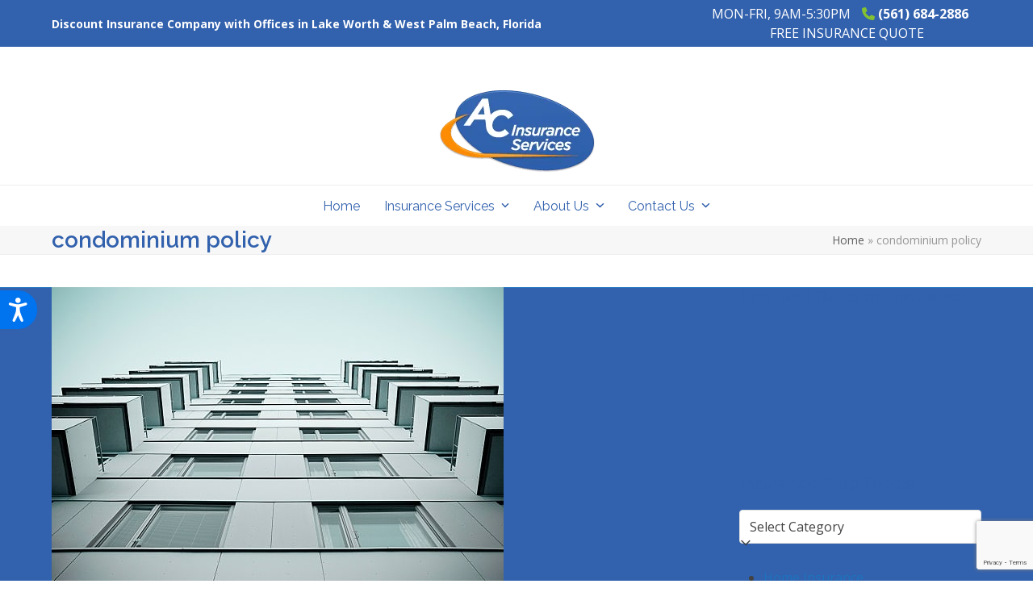

--- FILE ---
content_type: text/html; charset=UTF-8
request_url: https://myacis.com/tag/condominium-policy/
body_size: 21883
content:
<!DOCTYPE html>
<html lang="en-US" prefix="og: https://ogp.me/ns#" class="wpex-classic-style">
<head>
<meta name="viewport" content="width=device-width, initial-scale=1.0">
<meta charset="UTF-8">
<meta name="robots" content="index, follow, max-snippet:-1, max-video-preview:-1, max-image-preview:large"/>
<meta property="og:locale" content="en_US" />
<meta property="og:type" content="article" />
<meta property="og:title" content="condominium policy Archives - AC Insurance Services" />
<meta property="og:url" content="https://myacis.com/tag/condominium-policy/" />
<meta property="og:site_name" content="AC Insurance Services" />
<meta property="article:publisher" content="https://www.facebook.com/A-C-Insurance-Services-130589630351324/" />
<meta property="og:image" content="https://myacis.com/wp-content/uploads/2021/04/AC-Insurance-CTA-Banner.jpg" />
<meta property="og:image:secure_url" content="https://myacis.com/wp-content/uploads/2021/04/AC-Insurance-CTA-Banner.jpg" />
<meta property="og:image:width" content="800" />
<meta property="og:image:height" content="545" />
<meta property="og:image:type" content="image/jpeg" />
<meta name="twitter:card" content="summary_large_image" />
<meta name="twitter:title" content="condominium policy Archives - AC Insurance Services" />
<meta name="twitter:site" content="@ac_insurance" />
<meta name="twitter:image" content="https://myacis.com/wp-content/uploads/2021/04/AC-Insurance-CTA-Banner.jpg" />
<meta name="twitter:label1" content="Posts" />
<meta name="twitter:data1" content="1" />
<meta name="generator" content="WordPress 6.9" />
<meta name="generator" content="Site Kit by Google 1.170.0" />
<meta name="msapplication-TileImage" content="https://myacis.com/wp-content/uploads/2019/03/cropped-AC-Insurance-Services-270x270.png" />


<script id="bv-lazyload-images" data-cfasync="false" bv-exclude="true">var __defProp=Object.defineProperty;var __name=(target,value)=>__defProp(target,"name",{value,configurable:!0});var bv_lazyload_event_listener="readystatechange",bv_lazyload_events=["mousemove","click","keydown","wheel","touchmove","touchend"],bv_use_srcset_attr=!1,bv_style_observer,img_observer,picture_lazy_observer;bv_lazyload_event_listener=="load"?window.addEventListener("load",event=>{handle_lazyload_images()}):bv_lazyload_event_listener=="readystatechange"&&document.addEventListener("readystatechange",event=>{document.readyState==="interactive"&&handle_lazyload_images()});function add_lazyload_image_event_listeners(handle_lazyload_images2){bv_lazyload_events.forEach(function(event){document.addEventListener(event,handle_lazyload_images2,!0)})}__name(add_lazyload_image_event_listeners,"add_lazyload_image_event_listeners");function remove_lazyload_image_event_listeners(){bv_lazyload_events.forEach(function(event){document.removeEventListener(event,handle_lazyload_images,!0)})}__name(remove_lazyload_image_event_listeners,"remove_lazyload_image_event_listeners");function bv_replace_lazyloaded_image_url(element2){let src_value=element2.getAttribute("bv-data-src"),srcset_value=element2.getAttribute("bv-data-srcset"),currentSrc=element2.getAttribute("src");currentSrc&&currentSrc.startsWith("data:image/svg+xml")&&(bv_use_srcset_attr&&srcset_value&&element2.setAttribute("srcset",srcset_value),src_value&&element2.setAttribute("src",src_value))}__name(bv_replace_lazyloaded_image_url,"bv_replace_lazyloaded_image_url");function bv_replace_inline_style_image_url(element2){let bv_style_attr=element2.getAttribute("bv-data-style");if(console.log(bv_style_attr),bv_style_attr){let currentStyles=element2.getAttribute("style")||"",newStyle=currentStyles+(currentStyles?";":"")+bv_style_attr;element2.setAttribute("style",newStyle)}else console.log("BV_STYLE_ATTRIBUTE_NOT_FOUND : "+entry)}__name(bv_replace_inline_style_image_url,"bv_replace_inline_style_image_url");function handleLazyloadImages(entries){entries.map(entry2=>{entry2.isIntersecting&&(bv_replace_lazyloaded_image_url(entry2.target),img_observer.unobserve(entry2.target))})}__name(handleLazyloadImages,"handleLazyloadImages");function handleOnscreenInlineStyleImages(entries){entries.map(entry2=>{entry2.isIntersecting&&(bv_replace_inline_style_image_url(entry2.target),bv_style_observer.unobserve(entry2.target))})}__name(handleOnscreenInlineStyleImages,"handleOnscreenInlineStyleImages");function handlePictureTags(entries){entries.map(entry2=>{entry2.isIntersecting&&(bv_replace_picture_tag_url(entry2.target),picture_lazy_observer.unobserve(entry2.target))})}__name(handlePictureTags,"handlePictureTags");function bv_replace_picture_tag_url(element2){const child_elements=element2.children;for(let i=0;i<child_elements.length;i++){let child_elem=child_elements[i],_srcset=child_elem.getAttribute("bv-data-srcset"),_src=child_elem.getAttribute("bv-data-src");_srcset&&child_elem.setAttribute("srcset",_srcset),_src&&child_elem.setAttribute("src",_src),bv_replace_picture_tag_url(child_elem)}}__name(bv_replace_picture_tag_url,"bv_replace_picture_tag_url"),"IntersectionObserver"in window&&(bv_style_observer=new IntersectionObserver(handleOnscreenInlineStyleImages),img_observer=new IntersectionObserver(handleLazyloadImages),picture_lazy_observer=new IntersectionObserver(handlePictureTags));function handle_lazyload_images(){"IntersectionObserver"in window?(document.querySelectorAll(".bv-lazyload-bg-style").forEach(target_element=>{bv_style_observer.observe(target_element)}),document.querySelectorAll(".bv-lazyload-tag-img").forEach(img_element=>{img_observer.observe(img_element)}),document.querySelectorAll(".bv-lazyload-picture").forEach(picture_element=>{picture_lazy_observer.observe(picture_element)})):(document.querySelectorAll(".bv-lazyload-bg-style").forEach(target_element=>{bv_replace_inline_style_image_url(target_element)}),document.querySelectorAll(".bv-lazyload-tag-img").forEach(target_element=>{bv_replace_lazyloaded_image_url(target_element)}),document.querySelectorAll(".bv-lazyload-picture").forEach(picture_element=>{bv_replace_picture_tag_url(element)}))}__name(handle_lazyload_images,"handle_lazyload_images");
</script>

<script id="bv-web-worker" type="javascript/worker" data-cfasync="false" bv-exclude="true">var __defProp=Object.defineProperty;var __name=(target,value)=>__defProp(target,"name",{value,configurable:!0});self.onmessage=function(e){var counter=e.data.fetch_urls.length;e.data.fetch_urls.forEach(function(fetch_url){loadUrl(fetch_url,function(){console.log("DONE: "+fetch_url),counter=counter-1,counter===0&&self.postMessage({status:"SUCCESS"})})})};async function loadUrl(fetch_url,callback){try{var request=new Request(fetch_url,{mode:"no-cors",redirect:"follow"});await fetch(request),callback()}catch(fetchError){console.log("Fetch Error loading URL:",fetchError);try{var xhr=new XMLHttpRequest;xhr.onerror=callback,xhr.onload=callback,xhr.responseType="blob",xhr.open("GET",fetch_url,!0),xhr.send()}catch(xhrError){console.log("XHR Error loading URL:",xhrError),callback()}}}__name(loadUrl,"loadUrl");
</script>
<script id="bv-web-worker-handler" data-cfasync="false" bv-exclude="true">var __defProp=Object.defineProperty;var __name=(target,value)=>__defProp(target,"name",{value,configurable:!0});if(typeof scriptAttrs<"u"&&Array.isArray(scriptAttrs)&&scriptAttrs.length>0){const lastElement=scriptAttrs[scriptAttrs.length-1];if(lastElement.attrs&&lastElement.attrs.id==="bv-trigger-listener"){var bv_custom_ready_state_value="loading";Object.defineProperty(document,"readyState",{get:__name(function(){return bv_custom_ready_state_value},"get"),set:__name(function(){},"set")})}}if(typeof scriptAttrs>"u"||!Array.isArray(scriptAttrs))var scriptAttrs=[];if(typeof linkStyleAttrs>"u"||!Array.isArray(linkStyleAttrs))var linkStyleAttrs=[];function isMobileDevice(){return window.innerWidth<=500}__name(isMobileDevice,"isMobileDevice");var js_dom_loaded=!1;document.addEventListener("DOMContentLoaded",()=>{js_dom_loaded=!0});const EVENTS=["mousemove","click","keydown","wheel","touchmove","touchend"];var scriptUrls=[],styleUrls=[],bvEventCalled=!1,workerFinished=!1,functionExec=!1,scriptsInjected=!1,stylesInjected=!1,bv_load_event_fired=!1,autoInjectTimerStarted=!1;const BV_AUTO_INJECT_ENABLED=!0,BV_DESKTOP_AUTO_INJECT_DELAY=1e3,BV_MOBILE_AUTO_INJECT_DELAY=1e4,BV_WORKER_TIMEOUT_DURATION=3e3;scriptAttrs.forEach((scriptAttr,index)=>{scriptAttr.attrs.src&&!scriptAttr.attrs.src.includes("data:text/javascript")&&(scriptUrls[index]=scriptAttr.attrs.src)}),linkStyleAttrs.forEach((linkAttr,index)=>{styleUrls[index]=linkAttr.attrs.href});var fetchUrls=scriptUrls.concat(styleUrls);function addEventListeners(bvEventHandler2){EVENTS.forEach(function(event){document.addEventListener(event,bvEventFired,!0),document.addEventListener(event,bvEventHandler2,!0)})}__name(addEventListeners,"addEventListeners");function removeEventListeners(){EVENTS.forEach(function(event){document.removeEventListener(event,bvEventHandler,!0)})}__name(removeEventListeners,"removeEventListeners");function bvEventFired(){bvEventCalled||(bvEventCalled=!0,workerFinished=!0)}__name(bvEventFired,"bvEventFired");function bvGetElement(attributes,element){Object.keys(attributes).forEach(function(attr){attr==="async"?element.async=attributes[attr]:attr==="innerHTML"?element.innerHTML=atob(attributes[attr]):element.setAttribute(attr,attributes[attr])})}__name(bvGetElement,"bvGetElement");function bvAddElement(attr,element){var attributes=attr.attrs;if(attributes.bv_inline_delayed){let bvScriptId=attr.bv_unique_id,bvScriptElement=document.querySelector("[bv_unique_id='"+bvScriptId+"']");bvScriptElement?(!attributes.innerHTML&&!attributes.src&&bvScriptElement.textContent.trim()!==""&&(attributes.src="data:text/javascript;base64, "+btoa(unescape(encodeURIComponent(bvScriptElement.textContent)))),bvGetElement(attributes,element),bvScriptElement.after(element)):console.log(`Script not found for ${bvScriptId}`)}else{bvGetElement(attributes,element);var templateId=attr.bv_unique_id,targetElement=document.querySelector("[id='"+templateId+"']");targetElement&&targetElement.after(element)}}__name(bvAddElement,"bvAddElement");function injectStyles(){if(stylesInjected){console.log("Styles already injected, skipping");return}stylesInjected=!0,document.querySelectorAll('style[type="bv_inline_delayed_css"], template[id]').forEach(element=>{if(element.tagName.toLowerCase()==="style"){var new_style=document.createElement("style");new_style.type="text/css",new_style.textContent=element.textContent,element.after(new_style),new_style.parentNode?element.remove():console.log("PARENT NODE NOT FOUND")}else if(element.tagName.toLowerCase()==="template"){var templateId=element.id,linkStyleAttr=linkStyleAttrs.find(attr=>attr.bv_unique_id===templateId);if(linkStyleAttr){var link=document.createElement("link");bvAddElement(linkStyleAttr,link),element.parentNode&&element.parentNode.replaceChild(link,element),console.log("EXTERNAL STYLE ADDED")}else console.log(`No linkStyleAttr found for template ID ${templateId}`)}}),linkStyleAttrs.forEach((linkStyleAttr,index)=>{console.log("STYLE ADDED");var element=document.createElement("link");bvAddElement(linkStyleAttr,element)})}__name(injectStyles,"injectStyles");function injectScripts(){if(scriptsInjected){console.log("Scripts already injected, skipping");return}scriptsInjected=!0;let last_script_element;scriptAttrs.forEach((scriptAttr,index)=>{if(bv_custom_ready_state_value==="loading"&&scriptAttr.attrs&&scriptAttr.attrs.is_first_defer_element===!0)if(last_script_element){const readyStateScript=document.createElement("script");readyStateScript.src="data:text/javascript;base64, "+btoa(unescape(encodeURIComponent("bv_custom_ready_state_value = 'interactive';"))),readyStateScript.async=!1,last_script_element.after(readyStateScript)}else bv_custom_ready_state_value="interactive",console.log('Ready state manually set to "interactive"');console.log("JS ADDED");var element=document.createElement("script");last_script_element=element,bvAddElement(scriptAttr,element)})}__name(injectScripts,"injectScripts");function bvEventHandler(){console.log("EVENT FIRED"),js_dom_loaded&&bvEventCalled&&workerFinished&&!functionExec&&(functionExec=!0,injectStyles(),injectScripts(),removeEventListeners())}__name(bvEventHandler,"bvEventHandler");function autoInjectScriptsAfterLoad(){js_dom_loaded&&workerFinished&&!scriptsInjected&&!stylesInjected&&(console.log("Auto-injecting styles and scripts after timer"),injectStyles(),injectScripts())}__name(autoInjectScriptsAfterLoad,"autoInjectScriptsAfterLoad");function startAutoInjectTimer(){if(BV_AUTO_INJECT_ENABLED&&!autoInjectTimerStarted&&bv_load_event_fired&&!bvEventCalled){autoInjectTimerStarted=!0;var delay=isMobileDevice()?BV_MOBILE_AUTO_INJECT_DELAY:BV_DESKTOP_AUTO_INJECT_DELAY;console.log("Starting auto-inject timer with delay: "+delay+"ms"),setTimeout(function(){autoInjectScriptsAfterLoad()},delay)}}__name(startAutoInjectTimer,"startAutoInjectTimer"),addEventListeners(bvEventHandler);var requestObject=window.URL||window.webkitURL,bvWorker=new Worker(requestObject.createObjectURL(new Blob([document.getElementById("bv-web-worker").textContent],{type:"text/javascript"})));bvWorker.onmessage=function(e){e.data.status==="SUCCESS"&&(console.log("WORKER_FINISHED"),workerFinished=!0,bvEventHandler(),startAutoInjectTimer())},addEventListener("load",()=>{bvEventHandler(),bv_call_fetch_urls(),bv_load_event_fired=!0});function bv_call_fetch_urls(){!bv_load_event_fired&&!workerFinished&&(bvWorker.postMessage({fetch_urls:fetchUrls}),bv_initiate_worker_timer())}__name(bv_call_fetch_urls,"bv_call_fetch_urls"),setTimeout(function(){bv_call_fetch_urls()},5e3);function bv_initiate_worker_timer(){setTimeout(function(){workerFinished||(console.log("WORKER_TIMEDOUT"),workerFinished=!0,bvWorker.terminate()),bvEventHandler(),startAutoInjectTimer()},BV_WORKER_TIMEOUT_DURATION)}__name(bv_initiate_worker_timer,"bv_initiate_worker_timer");
</script>


<link rel="profile" href="http://gmpg.org/xfn/11">



<title>condominium policy Archives - AC Insurance Services</title>

<link rel="canonical" href="https://myacis.com/tag/condominium-policy/" />

















<script type="application/ld+json" class="rank-math-schema">{"@context":"https://schema.org","@graph":[{"@type":"Organization","@id":"https://myacis.com/#organization","name":"AC Insurance Services","url":"https://myacis.com","sameAs":["https://www.facebook.com/A-C-Insurance-Services-130589630351324/","https://twitter.com/ac_insurance","http://acinsuranceservicesfl","https://www.linkedin.com/company/ac-insurance","https://www.youtube.com/channel/UCm71O2lOy2D6elf3w11H8pw"],"logo":{"@type":"ImageObject","@id":"https://myacis.com/#logo","url":"https://myacis.com/wp-content/uploads/2015/07/all-cars-auto-insurance-west-palm-beach.jpg","contentUrl":"https://myacis.com/wp-content/uploads/2015/07/all-cars-auto-insurance-west-palm-beach.jpg","caption":"AC Insurance Services","inLanguage":"en-US","width":"400","height":"400"}},{"@type":"WebSite","@id":"https://myacis.com/#website","url":"https://myacis.com","name":"AC Insurance Services","alternateName":"AC Insurance","publisher":{"@id":"https://myacis.com/#organization"},"inLanguage":"en-US"},{"@type":"BreadcrumbList","@id":"https://myacis.com/tag/condominium-policy/#breadcrumb","itemListElement":[{"@type":"ListItem","position":"1","item":{"@id":"https://myacis.com","name":"Home"}},{"@type":"ListItem","position":"2","item":{"@id":"https://myacis.com/tag/condominium-policy/","name":"condominium policy"}}]},{"@type":"CollectionPage","@id":"https://myacis.com/tag/condominium-policy/#webpage","url":"https://myacis.com/tag/condominium-policy/","name":"condominium policy Archives - AC Insurance Services","isPartOf":{"@id":"https://myacis.com/#website"},"inLanguage":"en-US","breadcrumb":{"@id":"https://myacis.com/tag/condominium-policy/#breadcrumb"}}]}</script>


<link rel='dns-prefetch' href='//www.googletagmanager.com' />
<link rel='dns-prefetch' href='//fonts.googleapis.com' />
<link rel="alternate" type="application/rss+xml" title="AC Insurance Services &raquo; Feed" href="https://myacis.com/feed/" />
<link rel="alternate" type="application/rss+xml" title="AC Insurance Services &raquo; Comments Feed" href="https://myacis.com/comments/feed/" />
<link rel="alternate" type="application/rss+xml" title="AC Insurance Services &raquo; condominium policy Tag Feed" href="https://myacis.com/tag/condominium-policy/feed/" />
<style id='wp-img-auto-sizes-contain-inline-css'>
img:is([sizes=auto i],[sizes^="auto," i]){contain-intrinsic-size:3000px 1500px}
/*# sourceURL=wp-img-auto-sizes-contain-inline-css */
</style>
<link rel='stylesheet' id='js_composer_front-css' href='https://myacis.com/wp-content/plugins/js_composer/assets/css/js_composer.min.css?ver=8.7.2' media='all' />
<link rel='stylesheet' id='contact-form-7-css' href='https://myacis.com/wp-content/plugins/contact-form-7/includes/css/styles.css?ver=6.1.4' media='all' />
<link rel='stylesheet' id='google_business_reviews_rating_wp_css-css' href='https://myacis.com/wp-content/plugins/g-business-reviews-rating/wp/css/css.css?ver=6.9' media='all' />
<link rel='stylesheet' id='wp-ada-compliance-styles-css' href='https://myacis.com/wp-content/plugins/wp-ada-compliance-check-basic/styles.css?ver=1767381165' media='all' />
<link rel='stylesheet' id='parent-style-css' href='https://myacis.com/wp-content/themes/Total/style.css?ver=6.5' media='all' />
<link rel='stylesheet' id='wpex-google-font-open-sans-css' href='https://fonts.googleapis.com/css2?family=Open+Sans:ital,wght@0,100;0,200;0,300;0,400;0,500;0,600;0,700;0,800;0,900;1,100;1,200;1,300;1,400;1,500;1,600;1,700;1,800;1,900&#038;display=swap&#038;subset=latin' media='all' />
<link rel='stylesheet' id='wpex-google-font-raleway-css' href='https://fonts.googleapis.com/css2?family=Raleway:ital,wght@0,100;0,200;0,300;0,400;0,500;0,600;0,700;0,800;0,900;1,100;1,200;1,300;1,400;1,500;1,600;1,700;1,800;1,900&#038;display=swap&#038;subset=latin' media='all' />
<link rel='stylesheet' id='wpex-google-font-roboto-css' href='https://fonts.googleapis.com/css2?family=Roboto:ital,wght@0,100;0,200;0,300;0,400;0,500;0,600;0,700;0,800;0,900;1,100;1,200;1,300;1,400;1,500;1,600;1,700;1,800;1,900&#038;display=swap&#038;subset=latin' media='all' />
<link rel='stylesheet' id='wpex-style-css' href='https://myacis.com/wp-content/themes/total-child-theme/style.css?ver=6.5' media='all' />
<link rel='stylesheet' id='wpex-mobile-menu-breakpoint-max-css' href='https://myacis.com/wp-content/themes/Total/assets/css/frontend/breakpoints/max.min.css?ver=6.5' media='only screen and (max-width:959px)' />
<link rel='stylesheet' id='wpex-mobile-menu-breakpoint-min-css' href='https://myacis.com/wp-content/themes/Total/assets/css/frontend/breakpoints/min.min.css?ver=6.5' media='only screen and (min-width:960px)' />
<link rel='stylesheet' id='vcex-shortcodes-css' href='https://myacis.com/wp-content/themes/Total/assets/css/frontend/vcex-shortcodes.min.css?ver=6.5' media='all' />
<link rel='stylesheet' id='wpex-wpbakery-css' href='https://myacis.com/wp-content/themes/Total/assets/css/frontend/wpbakery.min.css?ver=6.5' media='all' />
<link rel='stylesheet' id='csshero-main-stylesheet-css' href='https://myacis.com/wp-content/uploads/2021/01/csshero-static-style-total-child.css?ver=13' media='all' />
<script src="https://myacis.com/wp-includes/js/jquery/jquery.min.js?ver=3.7.1" id="jquery-core-js"></script>
<script src="https://myacis.com/wp-includes/js/jquery/jquery-migrate.min.js?ver=3.4.1" id="jquery-migrate-js"></script>
<script src="https://myacis.com/wp-content/plugins/g-business-reviews-rating/wp/js/js.js?ver=6.9" id="google_business_reviews_rating_wp_js-js"></script>
<script src="//myacis.com/wp-content/plugins/revslider/sr6/assets/js/rbtools.min.js?ver=6.7.38" async id="tp-tools-js"></script>
<script src="//myacis.com/wp-content/plugins/revslider/sr6/assets/js/rs6.min.js?ver=6.7.38" async id="revmin-js"></script>
<script id="wpex-core-js-extra">
var wpex_theme_params = {"selectArrowIcon":"\u003Cspan class=\"wpex-select-arrow__icon wpex-icon--sm wpex-flex wpex-icon\" aria-hidden=\"true\"\u003E\u003Csvg viewBox=\"0 0 24 24\" xmlns=\"http://www.w3.org/2000/svg\"\u003E\u003Crect fill=\"none\" height=\"24\" width=\"24\"/\u003E\u003Cg transform=\"matrix(0, -1, 1, 0, -0.115, 23.885)\"\u003E\u003Cpolygon points=\"17.77,3.77 16,2 6,12 16,22 17.77,20.23 9.54,12\"/\u003E\u003C/g\u003E\u003C/svg\u003E\u003C/span\u003E","customSelects":".widget_categories form,.widget_archive select,.vcex-form-shortcode select","scrollToHash":"1","localScrollFindLinks":"1","localScrollHighlight":"1","localScrollUpdateHash":"1","scrollToHashTimeout":"500","localScrollTargets":"li.local-scroll a, a.local-scroll, .local-scroll-link, .local-scroll-link \u003E a,.sidr-class-local-scroll-link,li.sidr-class-local-scroll \u003E span \u003E a,li.sidr-class-local-scroll \u003E a","scrollToBehavior":"smooth"};
//# sourceURL=wpex-core-js-extra
</script>
<script src="https://myacis.com/wp-content/themes/Total/assets/js/frontend/core.min.js?ver=6.5" id="wpex-core-js" defer data-wp-strategy="defer"></script>
<script id="wpex-inline-js-after">
!function(){const e=document.querySelector("html"),t=()=>{const t=window.innerWidth-document.documentElement.clientWidth;t&&e.style.setProperty("--wpex-scrollbar-width",`${t}px`)};t(),window.addEventListener("resize",(()=>{t()}))}();
//# sourceURL=wpex-inline-js-after
</script>
<script id="wpex-sticky-main-nav-js-extra">
var wpex_sticky_main_nav_params = {"breakpoint":"959"};
//# sourceURL=wpex-sticky-main-nav-js-extra
</script>
<script src="https://myacis.com/wp-content/themes/Total/assets/js/frontend/sticky/main-nav.min.js?ver=6.5" id="wpex-sticky-main-nav-js" defer data-wp-strategy="defer"></script>
<script id="wpex-mobile-menu-toggle-js-extra">
var wpex_mobile_menu_toggle_params = {"breakpoint":"959","i18n":{"openSubmenu":"Open submenu of %s","closeSubmenu":"Close submenu of %s"},"openSubmenuIcon":"\u003Cspan class=\"wpex-open-submenu__icon wpex-transition-transform wpex-duration-300 wpex-icon\" aria-hidden=\"true\"\u003E\u003Csvg xmlns=\"http://www.w3.org/2000/svg\" viewBox=\"0 0 448 512\"\u003E\u003Cpath d=\"M201.4 342.6c12.5 12.5 32.8 12.5 45.3 0l160-160c12.5-12.5 12.5-32.8 0-45.3s-32.8-12.5-45.3 0L224 274.7 86.6 137.4c-12.5-12.5-32.8-12.5-45.3 0s-12.5 32.8 0 45.3l160 160z\"/\u003E\u003C/svg\u003E\u003C/span\u003E"};
//# sourceURL=wpex-mobile-menu-toggle-js-extra
</script>
<script src="https://myacis.com/wp-content/themes/Total/assets/js/frontend/mobile-menu/toggle.min.js?ver=6.5" id="wpex-mobile-menu-toggle-js" defer data-wp-strategy="defer"></script>



<script src="https://www.googletagmanager.com/gtag/js?id=GT-TQLPVVS" id="google_gtagjs-js" async></script>
<script id="google_gtagjs-js-after">
window.dataLayer = window.dataLayer || [];function gtag(){dataLayer.push(arguments);}
gtag("set","linker",{"domains":["myacis.com"]});
gtag("js", new Date());
gtag("set", "developer_id.dZTNiMT", true);
gtag("config", "GT-TQLPVVS");
//# sourceURL=google_gtagjs-js-after
</script>
<script></script><link rel="https://api.w.org/" href="https://myacis.com/wp-json/" /><link rel="alternate" title="JSON" type="application/json" href="https://myacis.com/wp-json/wp/v2/tags/224" /><link rel="EditURI" type="application/rsd+xml" title="RSD" href="https://myacis.com/xmlrpc.php?rsd" />


<script type="text/javascript"> adroll_adv_id = "VGNJEOSJKRFNRBAJ7DQMB7"; adroll_pix_id = "NPAC74VXRFA6XHDDT7T6GV"; adroll_version = "2.0";  (function(w, d, e, o, a) { w.__adroll_loaded = true; w.adroll = w.adroll || []; w.adroll.f = [ 'setProperties', 'identify', 'track' ]; var roundtripUrl = "https://s.adroll.com/j/" + adroll_adv_id + "/roundtrip.js"; for (a = 0; a < w.adroll.f.length; a++) { w.adroll[w.adroll.f[a]] = w.adroll[w.adroll.f[a]] || (function(n) { return function() { w.adroll.push([ n, arguments ]) } })(w.adroll.f[a]) }  e = d.createElement('script'); o = d.getElementsByTagName('script')[0]; e.async = 1; e.src = roundtripUrl; o.parentNode.insertBefore(e, o); })(window, document); adroll.track("pageView"); </script> 


<script>
window.interdeal = {
    "sitekey": "ae1a2fecf85fad0cd9753c6b0b071d72",
    "Position": "Left",
    "Menulang": "EN",
    "domains": {
        "js": "https://cdn.equalweb.com/",
        "acc": "https://access.equalweb.com/"
    },
    "btnStyle": {
"vPosition": [
            "50%",
            "80%"
        ],
        "margin": [
            "0",
            "0"
        ],
        "scale": [
            "0.6",
            "0.5"
        ],
        "icon": {
            "type": 11,
            "shape": "semicircle",
            "outline": false
        },
        "color": {
            "main": "#0073ef",
            "second": ""
        }
    }
};
(function(doc, head, body){
var coreCall             = doc.createElement('script');
coreCall.src             = 'https://cdn.equalweb.com/core/5.1.13/accessibility.js';
coreCall.defer           = true;
coreCall.integrity       = 'sha512-70/AbMe6C9H3r5hjsQleJEY4y5l9ykt4WYSgyZj/WjpY/ord/26LWfva163b9W+GwWkfwbP0iLT+h6KRl+LoXA==';
coreCall.crossOrigin     = 'anonymous';
coreCall.setAttribute('data-cfasync', true );
body? body.appendChild(coreCall) : head.appendChild(coreCall);
})(document, document.head, document.body);
</script><script 
  src="https://widgets.leadconnectorhq.com/loader.js"  
  data-resources-url="https://widgets.leadconnectorhq.com/chat-widget/loader.js" 
 data-widget-id="696a9e0efaefa70151246061"   > 
 </script><link rel="icon" href="https://myacis.com/wp-content/uploads/2019/03/cropped-AC-Insurance-Services-32x32.png" sizes="32x32" />
<link rel="icon" href="https://myacis.com/wp-content/uploads/2019/03/cropped-AC-Insurance-Services-192x192.png" sizes="192x192" />
<link rel="apple-touch-icon" href="https://myacis.com/wp-content/uploads/2019/03/cropped-AC-Insurance-Services-180x180.png" />

<script>function setREVStartSize(e){
			//window.requestAnimationFrame(function() {
				window.RSIW = window.RSIW===undefined ? window.innerWidth : window.RSIW;
				window.RSIH = window.RSIH===undefined ? window.innerHeight : window.RSIH;
				try {
					var pw = document.getElementById(e.c).parentNode.offsetWidth,
						newh;
					pw = pw===0 || isNaN(pw) || (e.l=="fullwidth" || e.layout=="fullwidth") ? window.RSIW : pw;
					e.tabw = e.tabw===undefined ? 0 : parseInt(e.tabw);
					e.thumbw = e.thumbw===undefined ? 0 : parseInt(e.thumbw);
					e.tabh = e.tabh===undefined ? 0 : parseInt(e.tabh);
					e.thumbh = e.thumbh===undefined ? 0 : parseInt(e.thumbh);
					e.tabhide = e.tabhide===undefined ? 0 : parseInt(e.tabhide);
					e.thumbhide = e.thumbhide===undefined ? 0 : parseInt(e.thumbhide);
					e.mh = e.mh===undefined || e.mh=="" || e.mh==="auto" ? 0 : parseInt(e.mh,0);
					if(e.layout==="fullscreen" || e.l==="fullscreen")
						newh = Math.max(e.mh,window.RSIH);
					else{
						e.gw = Array.isArray(e.gw) ? e.gw : [e.gw];
						for (var i in e.rl) if (e.gw[i]===undefined || e.gw[i]===0) e.gw[i] = e.gw[i-1];
						e.gh = e.el===undefined || e.el==="" || (Array.isArray(e.el) && e.el.length==0)? e.gh : e.el;
						e.gh = Array.isArray(e.gh) ? e.gh : [e.gh];
						for (var i in e.rl) if (e.gh[i]===undefined || e.gh[i]===0) e.gh[i] = e.gh[i-1];
											
						var nl = new Array(e.rl.length),
							ix = 0,
							sl;
						e.tabw = e.tabhide>=pw ? 0 : e.tabw;
						e.thumbw = e.thumbhide>=pw ? 0 : e.thumbw;
						e.tabh = e.tabhide>=pw ? 0 : e.tabh;
						e.thumbh = e.thumbhide>=pw ? 0 : e.thumbh;
						for (var i in e.rl) nl[i] = e.rl[i]<window.RSIW ? 0 : e.rl[i];
						sl = nl[0];
						for (var i in nl) if (sl>nl[i] && nl[i]>0) { sl = nl[i]; ix=i;}
						var m = pw>(e.gw[ix]+e.tabw+e.thumbw) ? 1 : (pw-(e.tabw+e.thumbw)) / (e.gw[ix]);
						newh =  (e.gh[ix] * m) + (e.tabh + e.thumbh);
					}
					var el = document.getElementById(e.c);
					if (el!==null && el) el.style.height = newh+"px";
					el = document.getElementById(e.c+"_wrapper");
					if (el!==null && el) {
						el.style.height = newh+"px";
						el.style.display = "block";
					}
				} catch(e){
					console.log("Failure at Presize of Slider:" + e)
				}
			//});
		  };</script>
<style data-type="wpex-css" id="wpex-css">/*TYPOGRAPHY*/:root{--wpex-body-font-family:'Open Sans',sans-serif;}:root{--wpex-heading-font-family:Raleway,sans-serif;--wpex-heading-color:#3261ad;}:root{--wpex-btn-font-family:Roboto,sans-serif;--wpex-btn-letter-spacing:0px;}#top-bar-content{font-size:16px;}.main-navigation-ul .link-inner{font-family:Raleway,sans-serif;font-weight:400;font-size:16px;text-transform:capitalize;}.main-navigation-ul .sub-menu .link-inner{font-weight:600;text-transform:capitalize;}.blog-entry-excerpt{color:#000000;}.theme-heading{margin:0 0 30px;}/*CUSTOMIZER STYLING*/:root{--wpex-accent:#dd9933;--wpex-accent-alt:#dd9933;--wpex-accent-alt:#1e73be;--wpex-link-color:#1e73be;--wpex-hover-heading-link-color:#1e73be;--wpex-hover-link-color:#1e73be;--wpex-btn-color:#ffffff;--wpex-hover-btn-color:#ffffff;--wpex-btn-bg:#dd9933;--wpex-hover-btn-bg:#dd8500;--wpex-site-header-shrink-start-height:60px;--wpex-site-header-shrink-end-height:50px;--wpex-vc-column-inner-margin-bottom:40px;}::selection{background:#dd9933;color:#ffffff;}::-moz-selection{background:#dd9933;color:#ffffff;}.site-breadcrumbs{color:#969696;}.post-pagination a{color:#000000;}#site-scroll-top{margin-inline-end:85px;background-color:#1e73be;color:#ffffff;}#site-scroll-top:hover{background-color:#0066bf;color:#ffffff;}:root,.site-boxed.wpex-responsive #wrap{--wpex-container-width:1200px;}#top-bar-wrap{background-color:#3261ad;}.wpex-top-bar-sticky{background-color:#3261ad;}#top-bar{color:#ffffff;--wpex-text-2:#ffffff;--wpex-text-3:#ffffff;--wpex-text-4:#ffffff;--wpex-link-color:#ffffff;--wpex-hover-link-color:#ffffff;padding-block-start:5px;padding-block-end:5px;}.header-padding{padding-block-start:15px;padding-block-end:15px;}.logo-padding{padding-block-start:39px;}#site-navigation-wrap{--wpex-main-nav-link-color:#3261ad;--wpex-hover-main-nav-link-color:#3261ad;--wpex-active-main-nav-link-color:#3261ad;--wpex-hover-main-nav-link-color:#fa9013;--wpex-active-main-nav-link-color:#dd9933;--wpex-hover-dropmenu-link-bg:#ffffff;--wpex-megamenu-divider-width:1px;}#footer-callout-wrap{background-color:#3261ad;border-top-color:#1e73be;border-bottom-color:#1e73be;color:#ffffff;}.footer-callout-content a{color:#ffffff;}#footer-callout .theme-button{background:#fa9013;color:#ffffff;}#footer-callout .theme-button:hover{background:#df7802;color:#ffffff;}#footer{color:#ffffff;--wpex-heading-color:#ffffff;--wpex-text-2:#ffffff;--wpex-text-3:#ffffff;--wpex-text-4:#ffffff;--wpex-link-color:#ffffff;--wpex-hover-link-color:#ffffff;--wpex-hover-link-color:#dd9933;}.footer-widget .widget-title{color:#dd9933;}.footer-box.col-1{width:25%;}.footer-box.col-2{width:40%;}.footer-box.col-3{width:35%;}</style><link rel='stylesheet' id='rs-plugin-settings-css' href='//myacis.com/wp-content/plugins/revslider/sr6/assets/css/rs6.css?ver=6.7.38' media='all' />
<style id='rs-plugin-settings-inline-css'>
#rs-demo-id {}
/*# sourceURL=rs-plugin-settings-inline-css */
</style>
</head>

<body class="archive tag tag-condominium-policy tag-224 wp-custom-logo wp-embed-responsive wp-theme-Total wp-child-theme-total-child-theme wpex-theme wpex-responsive full-width-main-layout no-composer wpex-live-site wpex-has-primary-bottom-spacing site-full-width content-right-sidebar has-sidebar has-topbar sidebar-widget-icons hasnt-overlay-header has-mobile-menu wpex-mobile-toggle-menu-icon_buttons wpex-no-js wpb-js-composer js-comp-ver-8.7.2 vc_responsive">

	
<a href="#content" class="skip-to-content">Skip to content</a>

	
	<span data-ls_id="#site_top" tabindex="-1"></span>
	<div id="outer-wrap" class="wpex-overflow-clip">
		
		
		
		<div id="wrap" class="wpex-clr">

			
			<div id="top-bar-wrap" class="wpex-text-sm wpex-print-hidden">
			<div id="top-bar" class="container wpex-relative wpex-py-15 wpex-md-flex wpex-justify-between wpex-items-center wpex-text-center wpex-md-text-initial">
	<div id="top-bar-social-alt" class="top-bar-left"><strong>Discount Insurance Company with Offices in Lake Worth &amp; West Palm Beach, Florida</strong></div>


	<div id="top-bar-content" class="has-content top-bar-right wpex-mt-10 wpex-md-mt-0 wpex-clr">MON-FRI, 9AM-5:30PM <span  style="color:#83c132;margin-left:10px;" class="wpex-icon" aria-hidden="true"><svg xmlns="http://www.w3.org/2000/svg" viewBox="0 0 512 512"><path d="M164.9 24.6c-7.7-18.6-28-28.5-47.4-23.2l-88 24C12.1 30.2 0 46 0 64C0 311.4 200.6 512 448 512c18 0 33.8-12.1 38.6-29.5l24-88c5.3-19.4-4.6-39.7-23.2-47.4l-96-40c-16.3-6.8-35.2-2.1-46.3 11.6L304.7 368C234.3 334.7 177.3 277.7 144 207.3L193.3 167c13.7-11.2 18.4-30 11.6-46.3l-40-96z"/></svg></span> <strong><a>(561) 684-2886</a></strong>     <a href="https://myacis.com/start-a-quote/" class="vcex-button theme-button orange small inline" title="Free Insurance Quote" rel="none"><span class="vcex-button-inner theme-button-inner wpex-flex wpex-flex-wrap wpex-items-center wpex-justify-center">FREE INSURANCE QUOTE</span></a> </div>

</div>
		</div>
		<header id="site-header" class="header-three wpex-dropdown-style-minimal-sq wpex-dropdowns-shadow-five dyn-styles wpex-print-hidden wpex-relative wpex-clr">
				<div id="site-header-inner" class="header-three-inner header-padding container wpex-relative wpex-h-100 wpex-py-30 wpex-clr">
<div id="site-logo" class="site-branding header-three-logo logo-padding wpex-flex wpex-items-center wpex-text-center wpex-justify-center">
	<div id="site-logo-inner" ><a id="site-logo-link" href="https://myacis.com/" rel="home" class="main-logo"><img bv-data-src="https://myacis.com/wp-content/uploads/al_opt_content/IMAGE/myacis.com/wp-content/uploads/2019/03/AC-Insurance-Services.png?bv_host=myacis.com&amp;bv-resized-infos=bv_resized_mobile%3A193%2A102%3Bbv_resized_ipad%3A193%2A102%3Bbv_resized_desktop%3A193%2A102"  src="data:image/svg+xml,%3Csvg%20xmlns='http://www.w3.org/2000/svg'%20viewBox='0%200%20193%20102'%3E%3C/svg%3E" alt="AC Insurance Services" class="logo-img wpex-h-auto wpex-max-w-100 wpex-align-middle bv-tag-attr-replace bv-lazyload-tag-img"   width="193" height="102" data-no-retina data-skip-lazy fetchpriority="high"></a></div>

</div>

<div id="mobile-menu" class="wpex-mobile-menu-toggle show-at-mm-breakpoint wpex-flex wpex-items-center wpex-absolute wpex-top-50 -wpex-translate-y-50 wpex-right-0">
	<div class="wpex-inline-flex wpex-items-center"><a href="#" class="mobile-menu-toggle" role="button" aria-expanded="false"><span class="mobile-menu-toggle__icon wpex-flex"><span class="wpex-hamburger-icon wpex-hamburger-icon--inactive wpex-hamburger-icon--animate" aria-hidden="true"><span></span></span></span><span class="screen-reader-text" data-open-text>Open mobile menu</span><span class="screen-reader-text" data-open-text>Close mobile menu</span></a></div>
</div>

</div>
		
<div id="site-navigation-wrap" class="navbar-style-three navbar-allows-inner-bg wpex-z-sticky navbar-fixed-line-height fixed-nav hide-at-mm-breakpoint wpex-clr wpex-print-hidden">
	<nav id="site-navigation" class="navigation main-navigation main-navigation-three container wpex-relative wpex-clr" aria-label="Main menu"><ul id="menu-main" class="main-navigation-ul dropdown-menu wpex-dropdown-menu wpex-dropdown-menu--onhover"><li id="menu-item-1943" class="menu-item menu-item-type-post_type menu-item-object-page menu-item-home menu-item-1943"><a href="https://myacis.com/"><span class="link-inner">Home</span></a></li>
<li id="menu-item-73504" class="menu-item menu-item-type-post_type menu-item-object-page menu-item-has-children menu-item-73504 dropdown"><a title="Insurance Services" href="https://myacis.com/services/"><span class="link-inner">Insurance Services <span class="nav-arrow top-level"><span class="nav-arrow__icon wpex-icon wpex-icon--xs" aria-hidden="true"><svg xmlns="http://www.w3.org/2000/svg" viewBox="0 0 448 512"><path d="M201.4 342.6c12.5 12.5 32.8 12.5 45.3 0l160-160c12.5-12.5 12.5-32.8 0-45.3s-32.8-12.5-45.3 0L224 274.7 86.6 137.4c-12.5-12.5-32.8-12.5-45.3 0s-12.5 32.8 0 45.3l160 160z"/></svg></span></span></span></a>
<ul class="sub-menu">
	<li id="menu-item-2246" class="menu-item menu-item-type-post_type menu-item-object-page menu-item-has-children menu-item-2246 dropdown"><a title="Home Insurance" href="https://myacis.com/home-insurance/"><span class="link-inner">Home Insurance <span class="nav-arrow second-level"><span class="nav-arrow__icon wpex-icon wpex-icon--xs wpex-icon--bidi" aria-hidden="true"><svg xmlns="http://www.w3.org/2000/svg" viewBox="0 0 320 512"><path d="M278.6 233.4c12.5 12.5 12.5 32.8 0 45.3l-160 160c-12.5 12.5-32.8 12.5-45.3 0s-12.5-32.8 0-45.3L210.7 256 73.4 118.6c-12.5-12.5-12.5-32.8 0-45.3s32.8-12.5 45.3 0l160 160z"/></svg></span></span></span></a>
	<ul class="sub-menu">
		<li id="menu-item-2248" class="menu-item menu-item-type-post_type menu-item-object-page menu-item-2248"><a title="Single Family Home Insurance" href="https://myacis.com/home-insurance/single-family-homes/"><span class="link-inner">Single Family Homes</span></a></li>
		<li id="menu-item-2245" class="menu-item menu-item-type-post_type menu-item-object-page menu-item-2245"><a title="Condo Insurance" href="https://myacis.com/condo-insurance/"><span class="link-inner">Condo Insurance</span></a></li>
		<li id="menu-item-75996" class="menu-item menu-item-type-post_type menu-item-object-page menu-item-75996"><a href="https://myacis.com/renters-insurance/"><span class="link-inner">Renters Insurance</span></a></li>
		<li id="menu-item-2247" class="menu-item menu-item-type-post_type menu-item-object-page menu-item-2247"><a title="Rental Property Insurance" href="https://myacis.com/home-insurance/rental-properties/"><span class="link-inner">Rental Properties</span></a></li>
	</ul>
</li>
	<li id="menu-item-2242" class="menu-item menu-item-type-post_type menu-item-object-page menu-item-has-children menu-item-2242 dropdown"><a title="Auto Insurance" href="https://myacis.com/auto-insurance/"><span class="link-inner">Auto Insurance <span class="nav-arrow second-level"><span class="nav-arrow__icon wpex-icon wpex-icon--xs wpex-icon--bidi" aria-hidden="true"><svg xmlns="http://www.w3.org/2000/svg" viewBox="0 0 320 512"><path d="M278.6 233.4c12.5 12.5 12.5 32.8 0 45.3l-160 160c-12.5 12.5-32.8 12.5-45.3 0s-12.5-32.8 0-45.3L210.7 256 73.4 118.6c-12.5-12.5-12.5-32.8 0-45.3s32.8-12.5 45.3 0l160 160z"/></svg></span></span></span></a>
	<ul class="sub-menu">
		<li id="menu-item-75102" class="menu-item menu-item-type-post_type menu-item-object-page menu-item-75102"><a href="https://myacis.com/auto-insurance/rv-insurance/"><span class="link-inner">RV Insurance</span></a></li>
		<li id="menu-item-2243" class="menu-item menu-item-type-post_type menu-item-object-page menu-item-2243"><a title="Personal Auto Insurance" href="https://myacis.com/auto-insurance/personal-auto-insurance/"><span class="link-inner">Personal Auto Insurance</span></a></li>
	</ul>
</li>
	<li id="menu-item-2239" class="menu-item menu-item-type-post_type menu-item-object-page menu-item-has-children menu-item-2239 dropdown"><a title="Marine Insurance" href="https://myacis.com/marine-insurance/"><span class="link-inner">Marine Insurance <span class="nav-arrow second-level"><span class="nav-arrow__icon wpex-icon wpex-icon--xs wpex-icon--bidi" aria-hidden="true"><svg xmlns="http://www.w3.org/2000/svg" viewBox="0 0 320 512"><path d="M278.6 233.4c12.5 12.5 12.5 32.8 0 45.3l-160 160c-12.5 12.5-32.8 12.5-45.3 0s-12.5-32.8 0-45.3L210.7 256 73.4 118.6c-12.5-12.5-12.5-32.8 0-45.3s32.8-12.5 45.3 0l160 160z"/></svg></span></span></span></a>
	<ul class="sub-menu">
		<li id="menu-item-2240" class="menu-item menu-item-type-post_type menu-item-object-page menu-item-2240"><a title="Boat Insurance" href="https://myacis.com/marine-insurance/boat-insurance/"><span class="link-inner">Boat Insurance</span></a></li>
		<li id="menu-item-2241" class="menu-item menu-item-type-post_type menu-item-object-page menu-item-2241"><a title="Jet Ski and PWC Insurance" href="https://myacis.com/marine-insurance/jetski-and-personal-watercraft/"><span class="link-inner">Jetski and Personal Watercraft</span></a></li>
	</ul>
</li>
	<li id="menu-item-2232" class="menu-item menu-item-type-post_type menu-item-object-page menu-item-has-children menu-item-2232 dropdown"><a title="Business Insurance" href="https://myacis.com/business-insurance/"><span class="link-inner">Business Insurance <span class="nav-arrow second-level"><span class="nav-arrow__icon wpex-icon wpex-icon--xs wpex-icon--bidi" aria-hidden="true"><svg xmlns="http://www.w3.org/2000/svg" viewBox="0 0 320 512"><path d="M278.6 233.4c12.5 12.5 12.5 32.8 0 45.3l-160 160c-12.5 12.5-32.8 12.5-45.3 0s-12.5-32.8 0-45.3L210.7 256 73.4 118.6c-12.5-12.5-12.5-32.8 0-45.3s32.8-12.5 45.3 0l160 160z"/></svg></span></span></span></a>
	<ul class="sub-menu">
		<li id="menu-item-2233" class="menu-item menu-item-type-post_type menu-item-object-page menu-item-2233"><a title="Bond Insurance" href="https://myacis.com/business-insurance/bonds-bonds-insurance/"><span class="link-inner">Bonds, Bonds Insurance</span></a></li>
		<li id="menu-item-2234" class="menu-item menu-item-type-post_type menu-item-object-page menu-item-2234"><a title="Business Liability Insurance" href="https://myacis.com/business-insurance/business-liability-insurance/"><span class="link-inner">Business Liability Insurance</span></a></li>
		<li id="menu-item-2235" class="menu-item menu-item-type-post_type menu-item-object-page menu-item-2235"><a title="Business Property Insurance" href="https://myacis.com/business-insurance/business-property-insurance/"><span class="link-inner">Business Property Insurance</span></a></li>
		<li id="menu-item-2236" class="menu-item menu-item-type-post_type menu-item-object-page menu-item-2236"><a title="Commercial Auto Insurance" href="https://myacis.com/business-insurance/commercial-auto-insurance/"><span class="link-inner">Commercial Auto Insurance</span></a></li>
		<li id="menu-item-2237" class="menu-item menu-item-type-post_type menu-item-object-page menu-item-2237"><a title="Equipment Floater Insurance" href="https://myacis.com/business-insurance/equipment-floater-insurance/"><span class="link-inner">Equipment Floater Insurance</span></a></li>
		<li id="menu-item-2238" class="menu-item menu-item-type-post_type menu-item-object-page menu-item-2238"><a title="Workers Compensation Insurance" href="https://myacis.com/business-insurance/workers-compensation-insurance/"><span class="link-inner">Workers Compensation Insurance</span></a></li>
	</ul>
</li>
</ul>
</li>
<li id="menu-item-73492" class="menu-item menu-item-type-post_type menu-item-object-page menu-item-has-children menu-item-73492 dropdown"><a href="https://myacis.com/about-us/"><span class="link-inner">About Us <span class="nav-arrow top-level"><span class="nav-arrow__icon wpex-icon wpex-icon--xs" aria-hidden="true"><svg xmlns="http://www.w3.org/2000/svg" viewBox="0 0 448 512"><path d="M201.4 342.6c12.5 12.5 32.8 12.5 45.3 0l160-160c12.5-12.5 12.5-32.8 0-45.3s-32.8-12.5-45.3 0L224 274.7 86.6 137.4c-12.5-12.5-32.8-12.5-45.3 0s-12.5 32.8 0 45.3l160 160z"/></svg></span></span></span></a>
<ul class="sub-menu">
	<li id="menu-item-73430" class="menu-item menu-item-type-post_type menu-item-object-page menu-item-73430"><a title="AC Insurance Reviews" href="https://myacis.com/reviews/"><span class="link-inner">Reviews</span></a></li>
	<li id="menu-item-73791" class="menu-item menu-item-type-post_type menu-item-object-page menu-item-73791"><a href="https://myacis.com/videos/"><span class="link-inner">Videos</span></a></li>
</ul>
</li>
<li id="menu-item-1940" class="menu-item menu-item-type-post_type menu-item-object-page menu-item-has-children menu-item-1940 dropdown"><a title="Contact" href="https://myacis.com/contacts/"><span class="link-inner">Contact Us <span class="nav-arrow top-level"><span class="nav-arrow__icon wpex-icon wpex-icon--xs" aria-hidden="true"><svg xmlns="http://www.w3.org/2000/svg" viewBox="0 0 448 512"><path d="M201.4 342.6c12.5 12.5 32.8 12.5 45.3 0l160-160c12.5-12.5 12.5-32.8 0-45.3s-32.8-12.5-45.3 0L224 274.7 86.6 137.4c-12.5-12.5-32.8-12.5-45.3 0s-12.5 32.8 0 45.3l160 160z"/></svg></span></span></span></a>
<ul class="sub-menu">
	<li id="menu-item-75584" class="menu-item menu-item-type-post_type menu-item-object-page menu-item-75584"><a href="https://myacis.com/ac-insurance/best-car-insurance-lake-worth-florida/"><span class="link-inner">Lake Worth Office</span></a></li>
	<li id="menu-item-75585" class="menu-item menu-item-type-post_type menu-item-object-page menu-item-75585"><a href="https://myacis.com/ac-insurance/best-car-insurance-west-palm-beach-florida/"><span class="link-inner">West Palm Beach Office</span></a></li>
</ul>
</li>
</ul></nav>
</div>

	</header>

			
			<main id="main" class="site-main wpex-clr">

				
<header class="page-header has-aside default-page-header wpex-relative wpex-mb-40 wpex-surface-2 wpex-py-20 wpex-border-t wpex-border-b wpex-border-solid wpex-border-surface-3 wpex-text-2 wpex-supports-mods">

	
	<div class="page-header-inner container wpex-md-flex wpex-md-flex-wrap wpex-md-items-center wpex-md-justify-between">
<div class="page-header-content wpex-md-mr-15">

<h1 class="page-header-title wpex-block wpex-m-0 wpex-text-2xl">

	<span>condominium policy</span>

</h1>

</div>
<div class="page-header-aside wpex-md-text-right"><nav class="site-breadcrumbs position-page_header_aside wpex-text-4 wpex-text-sm" aria-label="You are here:"><span class="breadcrumb-trail"><nav aria-label="breadcrumbs" class="rank-math-breadcrumb"><p><a href="https://myacis.com">Home</a><span class="separator"> » </span><span class="last">condominium policy</span></p></nav></span></nav></div></div>

	
</header>


<div id="content-wrap"  class="container wpex-clr">

	
	<div id="primary" class="content-area wpex-clr">

		
		<div id="content" class="site-content wpex-clr">

			
			
<div id="blog-entries" class="entries wpex-clr">
<article id="post-74849" class="blog-entry large-image-entry-style wpex-relative wpex-clr post-74849 post type-post status-publish format-standard has-post-thumbnail hentry category-condo-insurance tag-condo-insurance tag-condominium tag-condominium-policy tag-hoa-insurance tag-master-condominium-policy entry has-media">

	
		<div class="blog-entry-inner entry-inner wpex-last-mb-0">
	<div class="blog-entry-media entry-media wpex-relative wpex-mb-20">

	<a href="https://myacis.com/condo-insurance/condo-and-master-condo-insurance/" title="The Difference Between Condo And Master Condo Insurance" class="blog-entry-media-link">
		<img bv-data-src="https://myacis.com/wp-content/uploads/2018/07/condominium.jpg"  loading="lazy" class="blog-entry-media-img wpex-align-middle bv-tag-attr-replace bv-lazyload-tag-img"   decoding="async" src="data:image/svg+xml,%3Csvg%20xmlns='http://www.w3.org/2000/svg'%20viewBox='0%200%20560%20374'%3E%3C/svg%3E" alt="" bv-data-srcset="https://myacis.com/wp-content/uploads/2018/07/condominium.jpg 560w, https://myacis.com/wp-content/uploads/2018/07/condominium-300x200.jpg 300w"  width="560" height="374">					</a>

	
</div>


<header class="blog-entry-header entry-header wpex-mb-10">
		<h2 class="blog-entry-title entry-title wpex-m-0 wpex-text-3xl"><a href="https://myacis.com/condo-insurance/condo-and-master-condo-insurance/">The Difference Between Condo And Master Condo Insurance</a></h2>
</header>
<ul class="blog-entry-meta entry-meta meta wpex-text-sm wpex-text-3 wpex-last-mr-0 wpex-mb-20">    <li class="meta-date"><span class="meta-icon wpex-icon" aria-hidden="true"><svg xmlns="http://www.w3.org/2000/svg" viewBox="0 0 448 512"><path d="M152 24c0-13.3-10.7-24-24-24s-24 10.7-24 24V64H64C28.7 64 0 92.7 0 128v16 48V448c0 35.3 28.7 64 64 64H384c35.3 0 64-28.7 64-64V192 144 128c0-35.3-28.7-64-64-64H344V24c0-13.3-10.7-24-24-24s-24 10.7-24 24V64H152V24zM48 192H400V448c0 8.8-7.2 16-16 16H64c-8.8 0-16-7.2-16-16V192z"/></svg></span><time class="updated" datetime="2018-07-11">July 11, 2018</time></li>
	<li class="meta-author"><span class="meta-icon wpex-icon" aria-hidden="true"><svg xmlns="http://www.w3.org/2000/svg" viewBox="0 0 448 512"><path d="M304 128a80 80 0 1 0 -160 0 80 80 0 1 0 160 0zM96 128a128 128 0 1 1 256 0A128 128 0 1 1 96 128zM49.3 464H398.7c-8.9-63.3-63.3-112-129-112H178.3c-65.7 0-120.1 48.7-129 112zM0 482.3C0 383.8 79.8 304 178.3 304h91.4C368.2 304 448 383.8 448 482.3c0 16.4-13.3 29.7-29.7 29.7H29.7C13.3 512 0 498.7 0 482.3z"/></svg></span><span class="vcard author"><span class="fn"><a href="https://myacis.com/author/ac-insurance/" title="Posts by AC Insurance" rel="author">AC Insurance</a></span></span></li>
<li class="meta-category"><span class="meta-icon wpex-icon" aria-hidden="true"><svg xmlns="http://www.w3.org/2000/svg" viewBox="0 0 512 512"><path d="M0 96C0 60.7 28.7 32 64 32H196.1c19.1 0 37.4 7.6 50.9 21.1L289.9 96H448c35.3 0 64 28.7 64 64V416c0 35.3-28.7 64-64 64H64c-35.3 0-64-28.7-64-64V96zM64 80c-8.8 0-16 7.2-16 16V416c0 8.8 7.2 16 16 16H448c8.8 0 16-7.2 16-16V160c0-8.8-7.2-16-16-16H286.6c-10.6 0-20.8-4.2-28.3-11.7L213.1 87c-4.5-4.5-10.6-7-17-7H64z"/></svg></span><a class="term-151" href="https://myacis.com/category/condo-insurance/">Condo Insurance</a></li></ul>

<div class="blog-entry-excerpt entry-excerpt wpex-text-pretty wpex-my-20 wpex-last-mb-0 wpex-clr"><p>Condo ownership differs from owning a conventional single-family home. For instance, when you own a condo you&#8217;re also part owner of restricted common elements. Condo units are part of bigger condo communities, each having restricted common elements such as lawns, building exteriors and framing, walkways, and roads.</p>
<p>Restricted common elements in condominium communities obtain insurance through <a href="http://homeguides.sfgate.com/condo-insurance-master-policy-cover-56836.html" target="_blank" rel="noopener">maser policies</a>. Insuring a condo is distinct because it entails numerous policies and this can be confusing. Fortunately, this guide highlights the difference between an individual and master policy.</p>
</div>

<div class="blog-entry-readmore entry-readmore-wrap wpex-my-20 wpex-clr"><a href="https://myacis.com/condo-insurance/condo-and-master-condo-insurance/" aria-label="Continue Reading about The Difference Between Condo And Master Condo Insurance" class="theme-button">Continue Reading</a></div></div>

		<div class="entry-divider wpex-divider wpex-my-40"></div>
	
</article>

</div>
			
		</div>

	
	</div>

	
<aside id="sidebar" class="sidebar-primary sidebar-container wpex-print-hidden">

	
	<div id="sidebar-inner" class="sidebar-container-inner wpex-mb-40"><div id="custom_html-2" class="widget_text sidebar-box widget widget_custom_html wpex-mb-30 wpex-clr"><div class='widget-title wpex-heading wpex-text-md wpex-mb-20'>The Best Rates on Insurance!</div><div class="textwidget custom-html-widget"><iframe width="auto" src="https://www.youtube.com/embed/-gqnD3ny_X8" frameborder="0" allow="accelerometer; autoplay; clipboard-write; encrypted-media; gyroscope; picture-in-picture" allowfullscreen></iframe></div></div><div id="categories-2" class="wpex-bordered-list sidebar-box widget widget_categories wpex-mb-30 wpex-clr"><div class='widget-title wpex-heading wpex-text-md wpex-mb-20'>Insurance Blog Topics</div><form action="https://myacis.com" method="get"><label class="screen-reader-text" for="cat">Insurance Blog Topics</label><select  name='cat' id='cat' class='postform'>
	<option value='-1'>Select Category</option>
	<option class="level-0" value="128">AC Insurance</option>
	<option class="level-0" value="56">AC Insurance Facebook</option>
	<option class="level-0" value="44">Auto Insurance</option>
	<option class="level-0" value="48">Business Insurance</option>
	<option class="level-0" value="46">Car Insurance</option>
	<option class="level-0" value="54">Commercial Auto Insurance</option>
	<option class="level-0" value="50">Commercial Insurance</option>
	<option class="level-0" value="151">Condo Insurance</option>
	<option class="level-0" value="38">Home Insurance</option>
	<option class="level-0" value="40">Hurricane Insurance</option>
	<option class="level-0" value="1">Insurance</option>
	<option class="level-0" value="163">Landlord Insurance</option>
	<option class="level-0" value="117">Marine Insurance</option>
	<option class="level-0" value="63">Press Releases</option>
	<option class="level-0" value="42">Property Insurance</option>
	<option class="level-0" value="126">Renters Insurance</option>
	<option class="level-0" value="59">RV Insurance</option>
	<option class="level-0" value="52">Small Business Insurance</option>
	<option class="level-0" value="122">Travel Insurance</option>
	<option class="level-0" value="55">Truck Insurance</option>
	<option class="level-0" value="349">Workers Compensation Insurance</option>
</select>
</form><script>
( ( dropdownId ) => {
	const dropdown = document.getElementById( dropdownId );
	function onSelectChange() {
		setTimeout( () => {
			if ( 'escape' === dropdown.dataset.lastkey ) {
				return;
			}
			if ( dropdown.value && parseInt( dropdown.value ) > 0 && dropdown instanceof HTMLSelectElement ) {
				dropdown.parentElement.submit();
			}
		}, 250 );
	}
	function onKeyUp( event ) {
		if ( 'Escape' === event.key ) {
			dropdown.dataset.lastkey = 'escape';
		} else {
			delete dropdown.dataset.lastkey;
		}
	}
	function onClick() {
		delete dropdown.dataset.lastkey;
	}
	dropdown.addEventListener( 'keyup', onKeyUp );
	dropdown.addEventListener( 'click', onClick );
	dropdown.addEventListener( 'change', onSelectChange );
})( "cat" );

//# sourceURL=WP_Widget_Categories%3A%3Awidget
</script>
</div><div id="nav_menu-4" class="sidebar-box widget widget_nav_menu wpex-mb-30 wpex-clr"><div class="menu-menu-2-container"><ul id="menu-menu-2" class="menu"><li id="menu-item-1963" class="menu-item menu-item-type-custom menu-item-object-custom menu-item-1963"><a href="#">Home Insurance</a></li>
<li id="menu-item-1964" class="menu-item menu-item-type-custom menu-item-object-custom menu-item-1964"><a href="#">Condo Insurance</a></li>
<li id="menu-item-1965" class="menu-item menu-item-type-custom menu-item-object-custom menu-item-1965"><a href="#">Renters Insurance</a></li>
<li id="menu-item-1966" class="menu-item menu-item-type-custom menu-item-object-custom menu-item-1966"><a href="#">Flood Insurance</a></li>
</ul></div></div></div>

	
</aside>


</div>


			
		</main>

		
		
<div id="footer-callout-wrap" class="wpex-surface-2 wpex-text-2 wpex-py-30 wpex-border-solid wpex-border-surface-3 wpex-border-y wpex-print-hidden">
	<div id="footer-callout" class="container wpex-md-flex wpex-md-items-center">
					<div id="footer-callout-left" class="footer-callout-content wpex-text-xl wpex-md-flex-grow wpex-md-w-75">Since 1991, AC Insurance has been <strong>helping customers in Palm Beach County</strong> with their insurance needs. Let us help you <strong>get the best rate on your insurance</strong>, get a free no-obligation quote today!</div>
							<div id="footer-callout-right" class="footer-callout-button wpex-mt-20 wpex-md-w-25 wpex-md-pl-20 wpex-md-mt-0"><a href="https://myacis.com/start-a-quote/" class="footer-callout-button-link theme-button three-d wpex-flex wpex-items-center wpex-justify-center wpex-m-0 wpex-py-15 wpex-px-20 wpex-text-lg" target="_blank" rel="noopener noreferrer"><span class="footer-callout-button-text">Free Insurance Quote</span><span class="footer-callout-button-icon theme-button-icon-right wpex-icon wpex-icon--bidi" aria-hidden="true"><svg xmlns="http://www.w3.org/2000/svg" viewBox="0 0 320 512"><path d="M310.6 233.4c12.5 12.5 12.5 32.8 0 45.3l-192 192c-12.5 12.5-32.8 12.5-45.3 0s-12.5-32.8 0-45.3L242.7 256 73.4 86.6c-12.5-12.5-12.5-32.8 0-45.3s32.8-12.5 45.3 0l192 192z"/></svg></span></a></div>
						</div>
</div>


	
		<footer id="footer" class="site-footer wpex-surface-dark wpex-link-decoration-vars-none wpex-print-hidden">

			
			<div id="footer-inner" class="site-footer-inner container wpex-pt-40 wpex-clr">
<div id="footer-widgets" class="wpex-row wpex-clr gap-30">
		<div class="footer-box span_1_of_3 col col-1"><div id="text-9" class="footer-widget widget wpex-pb-40 wpex-clr widget_text"><h4 class='widget-title wpex-heading wpex-text-md wpex-mb-20'>Monday &#8211; Friday, 9 AM &#8211; 5:30 PM</h4>			<div class="textwidget"></div>
		</div></div>

	
		<div class="footer-box span_1_of_3 col col-2"><div id="text-8" class="footer-widget widget wpex-pb-40 wpex-clr widget_text"><h4 class='widget-title wpex-heading wpex-text-md wpex-mb-20'>About Us</h4>			<div class="textwidget"><p>We’ve written insurance policies in Palm Beach County since 1991. Our professional staff is ready to answer your questions and provide a personalized quotation for your business, commercial auto, homeowners, and equine related policies.</p>
</div>
		</div></div>

	
		<div class="footer-box span_1_of_3 col col-3">
		<div id="recent-posts-3" class="wpex-bordered-list footer-widget widget wpex-pb-40 wpex-clr widget_recent_entries">
		<h4 class='widget-title wpex-heading wpex-text-md wpex-mb-20'>From Our Blog</h4>
		<ul>
											<li>
					<a href="https://myacis.com/auto-insurance/types-of-car-insurance-coverage/">Types of Car Insurance Coverage</a>
											<span class="post-date">February 22, 2022</span>
									</li>
											<li>
					<a href="https://myacis.com/home-insurance/everything-you-need-to-know-about-homeowners-insurance/">Everything You Need to Know About Homeowner&#8217;s Insurance</a>
											<span class="post-date">February 6, 2022</span>
									</li>
											<li>
					<a href="https://myacis.com/small-business-insurance/how-much-does-general-liability-insurance-cost-a-business/">How Much Does General Liability Insurance Cost A Business?</a>
											<span class="post-date">January 25, 2022</span>
									</li>
											<li>
					<a href="https://myacis.com/business-insurance/benefits-of-business-owners-policy-for-your-business/">Benefits of Business Owner&#8217;s Policy For Your Business</a>
											<span class="post-date">January 18, 2022</span>
									</li>
											<li>
					<a href="https://myacis.com/insurance/the-difference-between-coverage-and-cost-does-cut-rate-insurance-help-the-finances/">The Difference Between Coverage and Cost – Does Cut-Rate Insurance Help the Finances?</a>
											<span class="post-date">January 6, 2022</span>
									</li>
					</ul>

		</div></div>

	</div>
</div>

			
		</footer>

	




	<div id="footer-bottom" class="wpex-py-20 wpex-text-sm wpex-surface-dark wpex-bg-gray-900 wpex-text-center wpex-md-text-left wpex-print-hidden">

		
		<div id="footer-bottom-inner" class="container"><div class="footer-bottom-flex wpex-flex wpex-flex-col wpex-gap-10 wpex-md-flex-row wpex-md-justify-between wpex-md-items-center">

<div id="copyright" class="wpex-last-mb-0">© 2026 <a href="https://myacis.com" title="AC Insurance Services">AC Insurance Services</a>. All Rights Reserved. | <a href="https://myacis.com/accessibility/" title="Website Accessibility">Accessibility</a> | <a href="#">Privacy Policy</a> | <a href="#">Sitemap</a><br><a href="http://fahrenheitagency.net/" target="_blank">Website by The Fahrenheit Agency</a></div>

<nav id="footer-bottom-menu"  aria-label="Footer menu"><div class="menu-footer-menu-container"><ul id="menu-footer-menu" class="menu wpex-flex wpex-flex-wrap wpex-gap-x-20 wpex-gap-y-5 wpex-m-0 wpex-list-none wpex-justify-center wpex-md-justify-end"><li id="menu-item-1951" class="menu-item menu-item-type-post_type menu-item-object-page menu-item-home menu-item-1951"><a href="https://myacis.com/">Home</a></li>
<li id="menu-item-75005" class="menu-item menu-item-type-post_type menu-item-object-page menu-item-75005"><a href="https://myacis.com/auto-insurance/">Auto Insurance</a></li>
<li id="menu-item-75006" class="menu-item menu-item-type-post_type menu-item-object-page menu-item-75006"><a href="https://myacis.com/business-insurance/">Business Insurance</a></li>
<li id="menu-item-75007" class="menu-item menu-item-type-post_type menu-item-object-page menu-item-75007"><a href="https://myacis.com/home-insurance/">Home Insurance</a></li>
<li id="menu-item-1953" class="menu-item menu-item-type-post_type menu-item-object-page menu-item-1953"><a href="https://myacis.com/contacts/">Contact Us</a></li>
</ul></div></nav>
</div></div>

		
	</div>



	</div>

	
	
</div>


<nav class="mobile-toggle-nav wpex-mobile-menu mobile-toggle-nav--animate wpex-surface-1 wpex-hidden wpex-text-2 wpex-togglep-afterheader" aria-label="Mobile menu" data-wpex-insert-after="#site-header">
	<div class="mobile-toggle-nav-inner container">
				<ul class="mobile-toggle-nav-ul wpex-h-auto wpex-leading-inherit wpex-list-none wpex-my-0 wpex-mx-auto"></ul>
		<div class="mobile-toggle-nav-search">
<div id="mobile-menu-search" class="wpex-relative wpex-pb-20">
	<form method="get" action="https://myacis.com/" class="mobile-menu-searchform wpex-flex">
		<label for="mobile-menu-search-input" class="screen-reader-text">Search</label>
		<input id="mobile-menu-search-input" class="mobile-menu-searchform__input wpex-w-100 wpex-rounded-0 wpex-py-0 wpex-px-10 wpex-outline-0 wpex-border wpex-border-solid wpex-border-main wpex-bg-white wpex-text-gray-800 wpex-shadow-none wpex-text-1em wpex-unstyled-input wpex-leading-relaxed" type="search" name="s" autocomplete="off" placeholder="Search" required>
						<button type="submit" class="mobile-menu-searchform__submit searchform-submit theme-button wpex-rounded-0 wpex-p-0 wpex-tracking-normal wpex-flex-shrink-0 wpex-text-1em" aria-label="Submit search"><span class="wpex-icon" aria-hidden="true"><svg xmlns="http://www.w3.org/2000/svg" viewBox="0 0 512 512"><path d="M416 208c0 45.9-14.9 88.3-40 122.7L502.6 457.4c12.5 12.5 12.5 32.8 0 45.3s-32.8 12.5-45.3 0L330.7 376c-34.4 25.2-76.8 40-122.7 40C93.1 416 0 322.9 0 208S93.1 0 208 0S416 93.1 416 208zM208 352a144 144 0 1 0 0-288 144 144 0 1 0 0 288z"/></svg></span></button>
	</form>
</div>
</div>			</div>
</nav>


		<script>
			window.RS_MODULES = window.RS_MODULES || {};
			window.RS_MODULES.modules = window.RS_MODULES.modules || {};
			window.RS_MODULES.waiting = window.RS_MODULES.waiting || [];
			window.RS_MODULES.defered = false;
			window.RS_MODULES.moduleWaiting = window.RS_MODULES.moduleWaiting || {};
			window.RS_MODULES.type = 'compiled';
		</script>
		<script type="speculationrules">
{"prefetch":[{"source":"document","where":{"and":[{"href_matches":"/*"},{"not":{"href_matches":["/wp-*.php","/wp-admin/*","/wp-content/uploads/*","/wp-content/*","/wp-content/plugins/*","/wp-content/themes/total-child-theme/*","/wp-content/themes/Total/*","/*\\?(.+)"]}},{"not":{"selector_matches":"a[rel~=\"nofollow\"]"}},{"not":{"selector_matches":".no-prefetch, .no-prefetch a"}}]},"eagerness":"conservative"}]}
</script>
<a href="https://www.wpadacompliance.com" class="screen-reader-text" title="Click this link to learn more about the WP ADA Compliance plugin.">The owner of this website has made a commitment to accessibility and inclusion, please report any problems that you encounter using the contact form on this website. This site uses the WP ADA Compliance Check plugin to enhance accessibility.</a><script src="https://myacis.com/wp-includes/js/dist/hooks.min.js?ver=dd5603f07f9220ed27f1" id="wp-hooks-js"></script>
<script src="https://myacis.com/wp-includes/js/dist/i18n.min.js?ver=c26c3dc7bed366793375" id="wp-i18n-js"></script>
<script id="wp-i18n-js-after">
wp.i18n.setLocaleData( { 'text direction\u0004ltr': [ 'ltr' ] } );
//# sourceURL=wp-i18n-js-after
</script>
<script src="https://myacis.com/wp-content/plugins/contact-form-7/includes/swv/js/index.js?ver=6.1.4" id="swv-js"></script>
<script id="contact-form-7-js-before">
var wpcf7 = {
    "api": {
        "root": "https:\/\/myacis.com\/wp-json\/",
        "namespace": "contact-form-7\/v1"
    },
    "cached": 1
};
//# sourceURL=contact-form-7-js-before
</script>
<script src="https://myacis.com/wp-content/plugins/contact-form-7/includes/js/index.js?ver=6.1.4" id="contact-form-7-js"></script>
<script id="q2w3_fixed_widget-js-extra">
var q2w3_sidebar_options = [{"use_sticky_position":false,"margin_top":70,"margin_bottom":800,"stop_elements_selectors":"","screen_max_width":0,"screen_max_height":0,"widgets":[]}];
//# sourceURL=q2w3_fixed_widget-js-extra
</script>
<script src="https://myacis.com/wp-content/plugins/q2w3-fixed-widget/js/frontend.min.js?ver=6.2.3" id="q2w3_fixed_widget-js"></script>
<script src="https://www.google.com/recaptcha/api.js?render=6LcTZ5kUAAAAAK0Vfw96pysImLt19QvGtmQLPiIu&amp;ver=3.0" id="google-recaptcha-js"></script>
<script src="https://myacis.com/wp-includes/js/dist/vendor/wp-polyfill.min.js?ver=3.15.0" id="wp-polyfill-js"></script>
<script id="wpcf7-recaptcha-js-before">
var wpcf7_recaptcha = {
    "sitekey": "6LcTZ5kUAAAAAK0Vfw96pysImLt19QvGtmQLPiIu",
    "actions": {
        "homepage": "homepage",
        "contactform": "contactform"
    }
};
//# sourceURL=wpcf7-recaptcha-js-before
</script>
<script src="https://myacis.com/wp-content/plugins/contact-form-7/modules/recaptcha/index.js?ver=6.1.4" id="wpcf7-recaptcha-js"></script>
<script></script>
<script id="bv-dynamic-image-lazyload" data-cfasync="false" bv-exclude="true">var __defProp=Object.defineProperty;var __name=(target,value)=>__defProp(target,"name",{value,configurable:!0});var BV_IS_RESIZE_ENABLED=!0,BV_IMAGES_NOT_TO_RESIZE=[];function getImageDeviceName(resized_infos_str,dimensions){let device_width=window.outerWidth;if(resized_infos_str){const device_size_infos=resized_infos_str.split(";");for(const device_info of device_size_infos){const[device_name,resized_dim]=device_info.split(":"),[width_str,height_str]=resized_dim.split("*"),width=parseInt(width_str,10),height=parseInt(height_str,10);if(dimensions.width<=width&&dimensions.height<=height&&device_width<=width)return device_name}return""}return device_width<=480?"bv_resized_mobile":device_width<=820?"bv_resized_ipad":device_width<=1536?"bv_resized_desktop":""}__name(getImageDeviceName,"getImageDeviceName");function isWebpSupported(){var elem=document.createElement("canvas");return elem.getContext&&elem.getContext("2d")?elem.toDataURL("image/webp").indexOf("data:image/webp")==0:!1}__name(isWebpSupported,"isWebpSupported");function getExtension(url){return url.split(".").pop().toLowerCase().split("?")[0]}__name(getExtension,"getExtension");function getNewImageUrlSVG(url,webp_status,encoded_url,dimensions){let url_and_query_string=url.split("?"),new_url=url_and_query_string[0],query_string=url_and_query_string[1];var shouldResize=BV_IS_RESIZE_ENABLED&&!BV_IMAGES_NOT_TO_RESIZE.some(pattern=>new_url.includes(pattern));if(shouldResize){let resized_infos=get_bv_identifier(encoded_url,"bv-resized-infos"),device_name=getImageDeviceName(resized_infos,dimensions);if(device_name!=""){let img_ext=getExtension(new_url);new_url+="."+device_name+"."+img_ext}}return webp_status&&(new_url+=".bv.webp"),query_string&&(new_url+=`?${query_string}`),new_url}__name(getNewImageUrlSVG,"getNewImageUrlSVG");function get_bv_identifier(property,attr_identifier="bv-identifer"){let a=null;try{a=property.match(/.*?base64,(.*?)"/)}catch(error){console.log(error)}if(!a||!a[1])try{a=property.match(/.*?base64,(.*)/)}catch(error){console.log(error)}if(a&&a[1]){let b=null;if(attr_identifier=="bv-identifer"?b=atob(a[1]).match(/.*?bv-identifer="(.*?)"/):attr_identifier=="bv-bg-style"?b=atob(a[1]).match(/.*?bv-bg-style="(.*?)"/):attr_identifier=="bv-resized-infos"&&(b=atob(a[1]).match(/.*?bv-resized-infos="(.*?)"/)),b&&b[1])return attr_identifier=="bv-bg-style"||attr_identifier=="bv-resized-infos"?atob(b[1]):b[1]}return!1}__name(get_bv_identifier,"get_bv_identifier");var bv_url_map=JSON.parse('{"0":"https://myacis.com/wp-content/uploads/al_opt_content/IMAGE/myacis.com//wp-content/uploads/revslider/healthcare-home/homeowners-insurance-policy-header.jpg?bv_host=myacis.com","1":"https://myacis.com/wp-content/uploads/al_opt_content/IMAGE/myacis.com//wp-content/uploads/revslider/healthcare-home/AC-logo-HiRes.jpg?bv_host=myacis.com","2":"https://myacis.com/wp-content/uploads/al_opt_content/IMAGE/myacis.com//wp-content/uploads/revslider/healthcare-home/Fotolia_88218089_S_opt-1.jpg?bv_host=myacis.com","3":"https://myacis.com/wp-content/uploads/al_opt_content/IMAGE/myacis.com//wp-content/plugins/js_composer/assets/vc/alert.png?bv_host=myacis.com","4":"https://myacis.com/wp-content/uploads/al_opt_content/IMAGE/myacis.com//wp-content/plugins/js_composer/assets/vc/info.png?bv_host=myacis.com","5":"https://myacis.com/wp-content/uploads/al_opt_content/IMAGE/myacis.com//wp-content/plugins/js_composer/assets/vc/tick.png?bv_host=myacis.com","6":"https://myacis.com/wp-content/uploads/al_opt_content/IMAGE/myacis.com//wp-content/plugins/js_composer/assets/vc/exclamation.png?bv_host=myacis.com","7":"https://myacis.com/wp-content/uploads/al_opt_content/IMAGE/myacis.com//wp-content/plugins/js_composer/assets/images/icons/address-book.png?bv_host=myacis.com","8":"https://myacis.com/wp-content/uploads/al_opt_content/IMAGE/myacis.com//wp-content/plugins/js_composer/assets/images/icons/alarm-clock.png?bv_host=myacis.com","9":"https://myacis.com/wp-content/uploads/al_opt_content/IMAGE/myacis.com//wp-content/plugins/js_composer/assets/images/icons/anchor.png?bv_host=myacis.com","10":"https://myacis.com/wp-content/uploads/al_opt_content/IMAGE/myacis.com//wp-content/plugins/js_composer/assets/images/icons/application-image.png?bv_host=myacis.com","11":"https://myacis.com/wp-content/uploads/al_opt_content/IMAGE/myacis.com//wp-content/plugins/js_composer/assets/images/icons/arrow.png?bv_host=myacis.com","12":"https://myacis.com/wp-content/uploads/al_opt_content/IMAGE/myacis.com//wp-content/plugins/js_composer/assets/images/icons/asterisk.png?bv_host=myacis.com","13":"https://myacis.com/wp-content/uploads/al_opt_content/IMAGE/myacis.com//wp-content/plugins/js_composer/assets/images/icons/auction-hammer.png?bv_host=myacis.com","14":"https://myacis.com/wp-content/uploads/al_opt_content/IMAGE/myacis.com//wp-content/plugins/js_composer/assets/images/icons/balloon.png?bv_host=myacis.com","15":"https://myacis.com/wp-content/uploads/al_opt_content/IMAGE/myacis.com//wp-content/plugins/js_composer/assets/images/icons/balloon-buzz.png?bv_host=myacis.com","16":"https://myacis.com/wp-content/uploads/al_opt_content/IMAGE/myacis.com//wp-content/plugins/js_composer/assets/images/icons/balloon-facebook.png?bv_host=myacis.com","17":"https://myacis.com/wp-content/uploads/al_opt_content/IMAGE/myacis.com//wp-content/plugins/js_composer/assets/images/icons/balloon-twitter.png?bv_host=myacis.com","18":"https://myacis.com/wp-content/uploads/al_opt_content/IMAGE/myacis.com//wp-content/plugins/js_composer/assets/images/icons/battery-full.png?bv_host=myacis.com","19":"https://myacis.com/wp-content/uploads/al_opt_content/IMAGE/myacis.com//wp-content/plugins/js_composer/assets/images/icons/binocular.png?bv_host=myacis.com","20":"https://myacis.com/wp-content/uploads/al_opt_content/IMAGE/myacis.com//wp-content/plugins/js_composer/assets/images/icons/blue-document-excel.png?bv_host=myacis.com","21":"https://myacis.com/wp-content/uploads/al_opt_content/IMAGE/myacis.com//wp-content/plugins/js_composer/assets/images/icons/blue-document-image.png?bv_host=myacis.com","22":"https://myacis.com/wp-content/uploads/al_opt_content/IMAGE/myacis.com//wp-content/plugins/js_composer/assets/images/icons/blue-document-music.png?bv_host=myacis.com","23":"https://myacis.com/wp-content/uploads/al_opt_content/IMAGE/myacis.com//wp-content/plugins/js_composer/assets/images/icons/blue-document-office.png?bv_host=myacis.com","24":"https://myacis.com/wp-content/uploads/al_opt_content/IMAGE/myacis.com//wp-content/plugins/js_composer/assets/images/icons/blue-document-pdf.png?bv_host=myacis.com","25":"https://myacis.com/wp-content/uploads/al_opt_content/IMAGE/myacis.com//wp-content/plugins/js_composer/assets/images/icons/blue-document-powerpoint.png?bv_host=myacis.com","26":"https://myacis.com/wp-content/uploads/al_opt_content/IMAGE/myacis.com//wp-content/plugins/js_composer/assets/images/icons/blue-document-word.png?bv_host=myacis.com","27":"https://myacis.com/wp-content/uploads/al_opt_content/IMAGE/myacis.com//wp-content/plugins/js_composer/assets/images/icons/bookmark.png?bv_host=myacis.com","28":"https://myacis.com/wp-content/uploads/al_opt_content/IMAGE/myacis.com//wp-content/plugins/js_composer/assets/images/icons/camcorder.png?bv_host=myacis.com","29":"https://myacis.com/wp-content/uploads/al_opt_content/IMAGE/myacis.com//wp-content/plugins/js_composer/assets/images/icons/camera.png?bv_host=myacis.com","30":"https://myacis.com/wp-content/uploads/al_opt_content/IMAGE/myacis.com//wp-content/plugins/js_composer/assets/images/icons/chart.png?bv_host=myacis.com","31":"https://myacis.com/wp-content/uploads/al_opt_content/IMAGE/myacis.com//wp-content/plugins/js_composer/assets/images/icons/chart-pie.png?bv_host=myacis.com","32":"https://myacis.com/wp-content/uploads/al_opt_content/IMAGE/myacis.com//wp-content/plugins/js_composer/assets/images/icons/clock.png?bv_host=myacis.com","33":"https://myacis.com/wp-content/uploads/al_opt_content/IMAGE/myacis.com//wp-content/plugins/js_composer/assets/images/icons/control.png?bv_host=myacis.com","34":"https://myacis.com/wp-content/uploads/al_opt_content/IMAGE/myacis.com//wp-content/plugins/js_composer/assets/images/icons/fire.png?bv_host=myacis.com","35":"https://myacis.com/wp-content/uploads/al_opt_content/IMAGE/myacis.com//wp-content/plugins/js_composer/assets/images/icons/heart.png?bv_host=myacis.com","36":"https://myacis.com/wp-content/uploads/al_opt_content/IMAGE/myacis.com//wp-content/plugins/js_composer/assets/images/icons/mail.png?bv_host=myacis.com","37":"https://myacis.com/wp-content/uploads/al_opt_content/IMAGE/myacis.com//wp-content/plugins/js_composer/assets/images/icons/plus-shield.png?bv_host=myacis.com","38":"https://myacis.com/wp-content/uploads/al_opt_content/IMAGE/myacis.com//wp-content/plugins/js_composer/assets/images/icons/video.png?bv_host=myacis.com","39":"https://myacis.com/wp-content/uploads/al_opt_content/IMAGE/myacis.com//wp-content/plugins/js_composer/assets/images/toggle_open.png?bv_host=myacis.com","40":"https://myacis.com/wp-content/uploads/al_opt_content/IMAGE/myacis.com//wp-content/plugins/js_composer/assets/images/toggle_close.png?bv_host=myacis.com","41":"https://myacis.com/wp-content/uploads/al_opt_content/IMAGE/myacis.com//wp-content/plugins/js_composer/assets/images/flickr.png?bv_host=myacis.com","42":"https://myacis.com/wp-content/uploads/al_opt_content/IMAGE/myacis.com//wp-content/plugins/wp-ada-compliance-check-basic/ajax-loading.jpg?bv_host=myacis.com","43":"https://myacis.com/wp-content/uploads/al_opt_content/IMAGE/myacis.com//wp-content/themes/Total/assets/images/bullets/check.png?bv_host=myacis.com","44":"https://myacis.com/wp-content/uploads/al_opt_content/IMAGE/myacis.com//wp-content/themes/Total/assets/images/bullets/gray.png?bv_host=myacis.com","45":"https://myacis.com/wp-content/uploads/al_opt_content/IMAGE/myacis.com//wp-content/themes/Total/assets/images/bullets/blue.png?bv_host=myacis.com","46":"https://myacis.com/wp-content/uploads/al_opt_content/IMAGE/myacis.com//wp-content/themes/Total/assets/images/bullets/red.png?bv_host=myacis.com","47":"https://myacis.com/wp-content/uploads/al_opt_content/IMAGE/myacis.com//wp-content/themes/Total/assets/images/bullets/purple.png?bv_host=myacis.com","48":"https://myacis.com/wp-content/uploads/al_opt_content/IMAGE/myacis.com//wp-content/themes/Total/assets/images/dotted.png?bv_host=myacis.com","49":"https://myacis.com/wp-content/uploads/al_opt_content/IMAGE/myacis.com/wp-content/uploads/revslider/healthcare-home/homeowners-insurance-policy-header.jpg?bv_host=myacis.com","50":"https://myacis.com/wp-content/uploads/al_opt_content/IMAGE/myacis.com/wp-content/uploads/revslider/healthcare-home/AC-logo-HiRes.jpg?bv_host=myacis.com","51":"https://myacis.com/wp-content/uploads/al_opt_content/IMAGE/myacis.com/wp-content/uploads/revslider/healthcare-home/Fotolia_88218089_S_opt-1.jpg?bv_host=myacis.com","52":"https://myacis.com/wp-content/uploads/al_opt_content/IMAGE/myacis.com/wp-content/plugins/js_composer/assets/vc/alert.png?bv_host=myacis.com","53":"https://myacis.com/wp-content/uploads/al_opt_content/IMAGE/myacis.com/wp-content/plugins/js_composer/assets/vc/info.png?bv_host=myacis.com","54":"https://myacis.com/wp-content/uploads/al_opt_content/IMAGE/myacis.com/wp-content/plugins/js_composer/assets/vc/tick.png?bv_host=myacis.com","55":"https://myacis.com/wp-content/uploads/al_opt_content/IMAGE/myacis.com/wp-content/plugins/js_composer/assets/vc/exclamation.png?bv_host=myacis.com","56":"https://myacis.com/wp-content/uploads/al_opt_content/IMAGE/myacis.com/wp-content/plugins/js_composer/assets/images/icons/address-book.png?bv_host=myacis.com","57":"https://myacis.com/wp-content/uploads/al_opt_content/IMAGE/myacis.com/wp-content/plugins/js_composer/assets/images/icons/alarm-clock.png?bv_host=myacis.com","58":"https://myacis.com/wp-content/uploads/al_opt_content/IMAGE/myacis.com/wp-content/plugins/js_composer/assets/images/icons/anchor.png?bv_host=myacis.com","59":"https://myacis.com/wp-content/uploads/al_opt_content/IMAGE/myacis.com/wp-content/plugins/js_composer/assets/images/icons/application-image.png?bv_host=myacis.com","60":"https://myacis.com/wp-content/uploads/al_opt_content/IMAGE/myacis.com/wp-content/plugins/js_composer/assets/images/icons/arrow.png?bv_host=myacis.com","61":"https://myacis.com/wp-content/uploads/al_opt_content/IMAGE/myacis.com/wp-content/plugins/js_composer/assets/images/icons/asterisk.png?bv_host=myacis.com","62":"https://myacis.com/wp-content/uploads/al_opt_content/IMAGE/myacis.com/wp-content/plugins/js_composer/assets/images/icons/auction-hammer.png?bv_host=myacis.com","63":"https://myacis.com/wp-content/uploads/al_opt_content/IMAGE/myacis.com/wp-content/plugins/js_composer/assets/images/icons/balloon.png?bv_host=myacis.com","64":"https://myacis.com/wp-content/uploads/al_opt_content/IMAGE/myacis.com/wp-content/plugins/js_composer/assets/images/icons/balloon-buzz.png?bv_host=myacis.com","65":"https://myacis.com/wp-content/uploads/al_opt_content/IMAGE/myacis.com/wp-content/plugins/js_composer/assets/images/icons/balloon-facebook.png?bv_host=myacis.com","66":"https://myacis.com/wp-content/uploads/al_opt_content/IMAGE/myacis.com/wp-content/plugins/js_composer/assets/images/icons/balloon-twitter.png?bv_host=myacis.com","67":"https://myacis.com/wp-content/uploads/al_opt_content/IMAGE/myacis.com/wp-content/plugins/js_composer/assets/images/icons/battery-full.png?bv_host=myacis.com","68":"https://myacis.com/wp-content/uploads/al_opt_content/IMAGE/myacis.com/wp-content/plugins/js_composer/assets/images/icons/binocular.png?bv_host=myacis.com","69":"https://myacis.com/wp-content/uploads/al_opt_content/IMAGE/myacis.com/wp-content/plugins/js_composer/assets/images/icons/blue-document-excel.png?bv_host=myacis.com","70":"https://myacis.com/wp-content/uploads/al_opt_content/IMAGE/myacis.com/wp-content/plugins/js_composer/assets/images/icons/blue-document-image.png?bv_host=myacis.com","71":"https://myacis.com/wp-content/uploads/al_opt_content/IMAGE/myacis.com/wp-content/plugins/js_composer/assets/images/icons/blue-document-music.png?bv_host=myacis.com","72":"https://myacis.com/wp-content/uploads/al_opt_content/IMAGE/myacis.com/wp-content/plugins/js_composer/assets/images/icons/blue-document-office.png?bv_host=myacis.com","73":"https://myacis.com/wp-content/uploads/al_opt_content/IMAGE/myacis.com/wp-content/plugins/js_composer/assets/images/icons/blue-document-pdf.png?bv_host=myacis.com","74":"https://myacis.com/wp-content/uploads/al_opt_content/IMAGE/myacis.com/wp-content/plugins/js_composer/assets/images/icons/blue-document-powerpoint.png?bv_host=myacis.com","75":"https://myacis.com/wp-content/uploads/al_opt_content/IMAGE/myacis.com/wp-content/plugins/js_composer/assets/images/icons/blue-document-word.png?bv_host=myacis.com","76":"https://myacis.com/wp-content/uploads/al_opt_content/IMAGE/myacis.com/wp-content/plugins/js_composer/assets/images/icons/bookmark.png?bv_host=myacis.com","77":"https://myacis.com/wp-content/uploads/al_opt_content/IMAGE/myacis.com/wp-content/plugins/js_composer/assets/images/icons/camcorder.png?bv_host=myacis.com","78":"https://myacis.com/wp-content/uploads/al_opt_content/IMAGE/myacis.com/wp-content/plugins/js_composer/assets/images/icons/camera.png?bv_host=myacis.com","79":"https://myacis.com/wp-content/uploads/al_opt_content/IMAGE/myacis.com/wp-content/plugins/js_composer/assets/images/icons/chart.png?bv_host=myacis.com","80":"https://myacis.com/wp-content/uploads/al_opt_content/IMAGE/myacis.com/wp-content/plugins/js_composer/assets/images/icons/chart-pie.png?bv_host=myacis.com","81":"https://myacis.com/wp-content/uploads/al_opt_content/IMAGE/myacis.com/wp-content/plugins/js_composer/assets/images/icons/clock.png?bv_host=myacis.com","82":"https://myacis.com/wp-content/uploads/al_opt_content/IMAGE/myacis.com/wp-content/plugins/js_composer/assets/images/icons/control.png?bv_host=myacis.com","83":"https://myacis.com/wp-content/uploads/al_opt_content/IMAGE/myacis.com/wp-content/plugins/js_composer/assets/images/icons/fire.png?bv_host=myacis.com","84":"https://myacis.com/wp-content/uploads/al_opt_content/IMAGE/myacis.com/wp-content/plugins/js_composer/assets/images/icons/heart.png?bv_host=myacis.com","85":"https://myacis.com/wp-content/uploads/al_opt_content/IMAGE/myacis.com/wp-content/plugins/js_composer/assets/images/icons/mail.png?bv_host=myacis.com","86":"https://myacis.com/wp-content/uploads/al_opt_content/IMAGE/myacis.com/wp-content/plugins/js_composer/assets/images/icons/plus-shield.png?bv_host=myacis.com","87":"https://myacis.com/wp-content/uploads/al_opt_content/IMAGE/myacis.com/wp-content/plugins/js_composer/assets/images/icons/video.png?bv_host=myacis.com","88":"https://myacis.com/wp-content/uploads/al_opt_content/IMAGE/myacis.com/wp-content/plugins/js_composer/assets/images/toggle_open.png?bv_host=myacis.com","89":"https://myacis.com/wp-content/uploads/al_opt_content/IMAGE/myacis.com/wp-content/plugins/js_composer/assets/images/toggle_close.png?bv_host=myacis.com","90":"https://myacis.com/wp-content/uploads/al_opt_content/IMAGE/myacis.com/wp-content/plugins/js_composer/assets/images/flickr.png?bv_host=myacis.com","91":"https://myacis.com/wp-content/uploads/al_opt_content/IMAGE/myacis.com/wp-content/plugins/wp-ada-compliance-check-basic/ajax-loading.jpg?bv_host=myacis.com","92":"https://myacis.com/wp-content/uploads/al_opt_content/IMAGE/myacis.com/wp-content/themes/Total/assets/images/bullets/check.png?bv_host=myacis.com","93":"https://myacis.com/wp-content/uploads/al_opt_content/IMAGE/myacis.com/wp-content/themes/Total/assets/images/bullets/gray.png?bv_host=myacis.com","94":"https://myacis.com/wp-content/uploads/al_opt_content/IMAGE/myacis.com/wp-content/themes/Total/assets/images/bullets/blue.png?bv_host=myacis.com","95":"https://myacis.com/wp-content/uploads/al_opt_content/IMAGE/myacis.com/wp-content/themes/Total/assets/images/bullets/red.png?bv_host=myacis.com","96":"https://myacis.com/wp-content/uploads/al_opt_content/IMAGE/myacis.com/wp-content/themes/Total/assets/images/bullets/purple.png?bv_host=myacis.com","97":"https://myacis.com/wp-content/uploads/al_opt_content/IMAGE/myacis.com/wp-content/themes/Total/assets/images/dotted.png?bv_host=myacis.com"}');const bvObservedNodesWithCounter=new Map,bv_webp_status=isWebpSupported();function bvObserveImgNode(node){const bv_counter=bvObservedNodesWithCounter.get(node)||0;bv_counter<50&&(bvObservedNodesWithCounter.set(node,bv_counter+1),other_image_observer.observe(node),console.log("NodeP with backgroundImage :",node))}__name(bvObserveImgNode,"bvObserveImgNode");function set_iframe_element_src_v2(iframe_element){let src_value=iframe_element.getAttribute("bv-data-src");src_value?(src_value.includes("autoplay=1")&&(src_value+="&mute=1"),iframe_element.setAttribute("src",src_value)):console.log("IFRAME_SRC_NOT_FOUND : "+entry)}__name(set_iframe_element_src_v2,"set_iframe_element_src_v2");function handleOtherImages(entries){entries.map(entry2=>{if(entry2.isIntersecting){const computedStyle=getComputedStyle(entry2.target),background=computedStyle.getPropertyValue("background")||"none",backgroundImage=computedStyle.getPropertyValue("background-image")||"none";let property_value=null,property_type=null;if(backgroundImage!=="none"&&backgroundImage.match(/url\(/)?(property_value=backgroundImage,property_type="background-image"):background!=="none"&&background.match(/url\(/)&&(property_value=background,property_type="background"),property_value){let bv_bg_style=get_bv_identifier(property_value,"bv-bg-style"),url_identifier=get_bv_identifier(property_value);if(url_identifier){let new_url=bv_url_map[url_identifier];if(new_url){const regex=/url\(['"]?(data:image.*?)['"]?\)/g;if(bv_bg_style&&bv_bg_style.length>0){for(;(match=regex.exec(bv_bg_style))!==null;){let new_img_url=getNewImageUrlSVG(new_url,bv_webp_status,property_value,entry2.target.getBoundingClientRect());bv_bg_style=bv_bg_style.replace(match[1],new_img_url)}let new_bv_bg_style=entry2.target.getAttribute("style")||"";new_bv_bg_style=new_bv_bg_style+(new_bv_bg_style?";":"")+(bv_bg_style||""),entry2.target.setAttribute("style",new_bv_bg_style)}else{for(;(match=regex.exec(property_value))!==null;){let new_img_url=getNewImageUrlSVG(new_url,bv_webp_status,property_value,entry2.target.getBoundingClientRect());property_value=property_value.replace(match[1],new_img_url)}entry2.target.style.setProperty(property_type,property_value,"important")}}}}bvObservedNodesWithCounter.delete(entry2.target),other_image_observer.unobserve(entry2.target)}})}__name(handleOtherImages,"handleOtherImages");function handleIframesV2(entries){entries.map(entry2=>{entry2.isIntersecting&&(set_iframe_element_src_v2(entry2.target),iframe_observer_v2.unobserve(entry2.target))})}__name(handleIframesV2,"handleIframesV2");const bvCheckNode=__name((node,currentLevel=1,maxLevel=1/0)=>{if(node.nodeType===1){const className=node.getAttribute("class");if(node.nodeName==="IFRAME"&&typeof className=="string"&&className.includes("bv-lazyload-iframe"))iframe_observer_v2.observe(node);else{const computedStyle=getComputedStyle(node),background=computedStyle.getPropertyValue("background")||"none",backgroundImage=computedStyle.getPropertyValue("background-image")||"none";backgroundImage!=="none"&&backgroundImage.match(/url\(/)?get_bv_identifier(backgroundImage)&&bvObserveImgNode(node):background!=="none"&&background.match(/url\(/)?get_bv_identifier(background)&&bvObserveImgNode(node):typeof className=="string"&&className.includes("bv-lazyload-bg-style")?bv_style_observer.observe(node):typeof className=="string"&&className.includes("bv-lazyload-tag-img")?img_observer.observe(node):typeof className=="string"&&className.includes("bv-lazyload-picture")&&picture_lazy_observer.observe(node)}}currentLevel<maxLevel&&node.childNodes.length&&node.childNodes.forEach(childNode=>{bvCheckNode(childNode,currentLevel+1,maxLevel)})},"bvCheckNode");function bv_handle_mutations(mutations){mutations.forEach(mutation=>{if(mutation.type==="childList"&&mutation.addedNodes.length)mutation.addedNodes.forEach(node=>{setTimeout(function(){bvCheckNode(node)},0)});else if(mutation.type==="attributes"){const targetNode=mutation.target,attributeName=mutation.attributeName,attributeValue=targetNode.getAttribute(attributeName);if(attributeName==="style"&&targetNode.style.backgroundImage!==mutation_observer.prevBackgroundImage){const computedStyle=getComputedStyle(targetNode),background=computedStyle.getPropertyValue("background")||"none",backgroundImage=computedStyle.getPropertyValue("background-image")||"none";backgroundImage!=="none"&&backgroundImage.match(/url\(/)?get_bv_identifier(backgroundImage)&&bvObserveImgNode(targetNode):background!=="none"&&background.match(/url\(/)&&get_bv_identifier(background)&&bvObserveImgNode(targetNode)}else attributeName==="class"&&setTimeout(function(){bvCheckNode(targetNode)},0)}})}__name(bv_handle_mutations,"bv_handle_mutations");function handle_mod_key_nodes(){let node_elements=document.querySelectorAll("[bv-img-mod-key]");for(let i=0;i<node_elements.length;i++){let element=node_elements[i],target_key=element.getAttribute("bv-img-mod-key"),mod_url=element.getAttribute(target_key);if(mod_url){let url_identifier=get_bv_identifier(mod_url);if(url_identifier){let old_url=bv_url_map[url_identifier];if(old_url){let dimensions=element.getBoundingClientRect(),new_img_url=getNewImageUrlSVG(old_url,bv_webp_status,mod_url,dimensions);element.setAttribute(target_key,new_img_url)}}}}}__name(handle_mod_key_nodes,"handle_mod_key_nodes");function bvRemoveEventListeners(){for(const event of bv_lazyload_events)window.removeEventListener(event,handleLazyloadedStyleImages)}__name(bvRemoveEventListeners,"bvRemoveEventListeners");function handleLazyloadedStyleImages(){setTimeout(function(){bvRemoveEventListeners()},0),document.querySelectorAll("body *").forEach(_element=>{setTimeout(function(){bvCheckNode(_element,1,1)},0)})}__name(handleLazyloadedStyleImages,"handleLazyloadedStyleImages"),handle_mod_key_nodes();let other_image_observer,iframe_observer_v2,mutation_observer;"IntersectionObserver"in window&&(other_image_observer=new IntersectionObserver(handleOtherImages),iframe_observer_v2=new IntersectionObserver(handleIframesV2)),"MutationObserver"in window&&(mutation_observer=new MutationObserver(bv_handle_mutations),mutation_observer.prevBackground="",mutation_observer.prevBackgroundImage="",mutation_observer.observe(document.body,{childList:!0,subtree:!0,attributes:!0,characterData:!0})),"IntersectionObserver"in window&&"MutationObserver"in window&&window.addEventListener("load",event=>{for(const event2 of bv_lazyload_events)window.addEventListener(event2,handleLazyloadedStyleImages,{once:!0})});
</script>

<script id="bv-rename-images" type="text/javascript" data-cfasync="false" bv-exclude="true">var __defProp=Object.defineProperty;var __name=(target,value)=>__defProp(target,"name",{value,configurable:!0});const IMAGE_URL_ATTRIBUTES=["data-src","data-lazy-original","data-lazy-src","data-lazysrc","data-lazysrcset","data-lazy-srcset","data-envira-src","data-srcset","bv-data-src","bv-data-srcset","data-large_image","data-depicter-src","data-depicter-srcset","data-orig-src"],IMAGE_EXTENSIONS=["jpg","jpeg","png","gif","svg","jpe","webp"],BV_CDN_URL="##BV_CDN_URL##",BV_SITE_OPT_PATH="al_opt_content";var BV_IS_RESIZE_ENABLED=!0,BV_IMAGES_NOT_TO_RESIZE=[];function isValidUrl(url){return!!/^https?:\/\//i.test(url)}__name(isValidUrl,"isValidUrl");function isImage(url){let img_ext=getExtension(url);return!!IMAGE_EXTENSIONS.includes(img_ext)}__name(isImage,"isImage");function getImageDeviceName(resized_infos_str,dimensions){let device_width=window.outerWidth;if(resized_infos_str){const device_size_infos=resized_infos_str.split(";");for(const device_info of device_size_infos){const[device_name,resized_dim]=device_info.split(":"),[width_str,height_str]=resized_dim.split("*"),width=parseInt(width_str,10),height=parseInt(height_str,10);if(dimensions.width<=width&&dimensions.height<=height&&device_width<=width)return device_name}return""}return device_width<=480?"bv_resized_mobile":device_width<=820?"bv_resized_ipad":device_width<=1536?"bv_resized_desktop":""}__name(getImageDeviceName,"getImageDeviceName");function isWebpSupported(){var elem=document.createElement("canvas");return elem.getContext&&elem.getContext("2d")?elem.toDataURL("image/webp").indexOf("data:image/webp")==0:!1}__name(isWebpSupported,"isWebpSupported");function getExtension(url){return url.split("?")[0].split(".").pop().toLowerCase()}__name(getExtension,"getExtension");function getNewImageUrlQuery(url,webp_status2,dimensions){let url_and_query_string=url.split("?"),new_url=url_and_query_string[0],query_string=url_and_query_string[1],params=new URLSearchParams(query_string),resized_infos=params.get("bv-resized-infos");params.delete("bv-resized-infos"),query_string=params.toString();var shouldResize=BV_IS_RESIZE_ENABLED&&!BV_IMAGES_NOT_TO_RESIZE.some(pattern=>new_url.includes(pattern));if(shouldResize){let device_name=getImageDeviceName(resized_infos,dimensions),img_ext=getExtension(new_url);device_name!=""&&(new_url+="."+device_name+"."+img_ext)}return webp_status2&&(new_url+=".bv.webp"),query_string&&(new_url+=`?${query_string}`),new_url}__name(getNewImageUrlQuery,"getNewImageUrlQuery");function isOurCdnImage(url){return!!(url.includes(BV_CDN_URL)||url.includes(BV_SITE_OPT_PATH))}__name(isOurCdnImage,"isOurCdnImage");function canChangeUrl(url){return getExtension(url)==="svg"||url.includes("data:image")?!1:!!isOurCdnImage(url)}__name(canChangeUrl,"canChangeUrl");function handleNodeElements(node_elements,img_url_attrs,webp_status2){node_elements.forEach(node_element=>{img_url_attrs.forEach(attr=>{flag=!1,node_element.hasAttribute(attr)&&(attr_val=node_element.getAttribute(attr),new_val="",attr_val.split(",").forEach(src=>{let src_parts=src.trim().split(" "),clean_url=src_parts.shift();if(flag?new_val+=",":flag=!0,isValidUrl(clean_url)&&isImage(clean_url))if(canChangeUrl(clean_url)){let new_url=getNewImageUrlQuery(clean_url,webp_status2,node_element.getBoundingClientRect());new_val+=[new_url].concat(src_parts).join(" ")}else new_val+=src;else new_val+=src}),node_element.setAttribute(attr,new_val))})})}__name(handleNodeElements,"handleNodeElements");function handleTagWithStyle(tag_elements_with_style2,webp_status2){tag_elements_with_style2.forEach(tag_element=>{let img_url=tag_element.getAttribute("bv-style-url");if(img_url&&isValidUrl(img_url)&&isImage(img_url)&&canChangeUrl(img_url)){let new_img_url=getNewImageUrlQuery(img_url,webp_status2,tag_element.getBoundingClientRect()),style_attr_val=tag_element.getAttribute("bv-data-style");style_attr_val&&(new_style_val=style_attr_val.replace(img_url,new_img_url),tag_element.setAttribute("bv-data-style",new_style_val))}})}__name(handleTagWithStyle,"handleTagWithStyle");let webp_status=isWebpSupported(),img_tags=document.querySelectorAll(".bv-tag-attr-replace");handleNodeElements(img_tags,IMAGE_URL_ATTRIBUTES,webp_status);let tag_elements_with_style=document.querySelectorAll(".bv-style-attr-replace");handleTagWithStyle(tag_elements_with_style,webp_status);
</script>

</body>
</html>
<!-- This website is optimized by Airlift. Learn more: https://airlift.net. Template:. Learn more: https://airlift.net. Template: 696aa4e5c6af5a4dcc9ab262. Config Timestamp: 2026-01-16 20:51:49 UTC, Cached Timestamp: 2026-01-21 11:54:32 UTC -->

--- FILE ---
content_type: text/html; charset=utf-8
request_url: https://www.google.com/recaptcha/api2/anchor?ar=1&k=6LcTZ5kUAAAAAK0Vfw96pysImLt19QvGtmQLPiIu&co=aHR0cHM6Ly9teWFjaXMuY29tOjQ0Mw..&hl=en&v=PoyoqOPhxBO7pBk68S4YbpHZ&size=invisible&anchor-ms=20000&execute-ms=30000&cb=ifzko8u8phbq
body_size: 48695
content:
<!DOCTYPE HTML><html dir="ltr" lang="en"><head><meta http-equiv="Content-Type" content="text/html; charset=UTF-8">
<meta http-equiv="X-UA-Compatible" content="IE=edge">
<title>reCAPTCHA</title>
<style type="text/css">
/* cyrillic-ext */
@font-face {
  font-family: 'Roboto';
  font-style: normal;
  font-weight: 400;
  font-stretch: 100%;
  src: url(//fonts.gstatic.com/s/roboto/v48/KFO7CnqEu92Fr1ME7kSn66aGLdTylUAMa3GUBHMdazTgWw.woff2) format('woff2');
  unicode-range: U+0460-052F, U+1C80-1C8A, U+20B4, U+2DE0-2DFF, U+A640-A69F, U+FE2E-FE2F;
}
/* cyrillic */
@font-face {
  font-family: 'Roboto';
  font-style: normal;
  font-weight: 400;
  font-stretch: 100%;
  src: url(//fonts.gstatic.com/s/roboto/v48/KFO7CnqEu92Fr1ME7kSn66aGLdTylUAMa3iUBHMdazTgWw.woff2) format('woff2');
  unicode-range: U+0301, U+0400-045F, U+0490-0491, U+04B0-04B1, U+2116;
}
/* greek-ext */
@font-face {
  font-family: 'Roboto';
  font-style: normal;
  font-weight: 400;
  font-stretch: 100%;
  src: url(//fonts.gstatic.com/s/roboto/v48/KFO7CnqEu92Fr1ME7kSn66aGLdTylUAMa3CUBHMdazTgWw.woff2) format('woff2');
  unicode-range: U+1F00-1FFF;
}
/* greek */
@font-face {
  font-family: 'Roboto';
  font-style: normal;
  font-weight: 400;
  font-stretch: 100%;
  src: url(//fonts.gstatic.com/s/roboto/v48/KFO7CnqEu92Fr1ME7kSn66aGLdTylUAMa3-UBHMdazTgWw.woff2) format('woff2');
  unicode-range: U+0370-0377, U+037A-037F, U+0384-038A, U+038C, U+038E-03A1, U+03A3-03FF;
}
/* math */
@font-face {
  font-family: 'Roboto';
  font-style: normal;
  font-weight: 400;
  font-stretch: 100%;
  src: url(//fonts.gstatic.com/s/roboto/v48/KFO7CnqEu92Fr1ME7kSn66aGLdTylUAMawCUBHMdazTgWw.woff2) format('woff2');
  unicode-range: U+0302-0303, U+0305, U+0307-0308, U+0310, U+0312, U+0315, U+031A, U+0326-0327, U+032C, U+032F-0330, U+0332-0333, U+0338, U+033A, U+0346, U+034D, U+0391-03A1, U+03A3-03A9, U+03B1-03C9, U+03D1, U+03D5-03D6, U+03F0-03F1, U+03F4-03F5, U+2016-2017, U+2034-2038, U+203C, U+2040, U+2043, U+2047, U+2050, U+2057, U+205F, U+2070-2071, U+2074-208E, U+2090-209C, U+20D0-20DC, U+20E1, U+20E5-20EF, U+2100-2112, U+2114-2115, U+2117-2121, U+2123-214F, U+2190, U+2192, U+2194-21AE, U+21B0-21E5, U+21F1-21F2, U+21F4-2211, U+2213-2214, U+2216-22FF, U+2308-230B, U+2310, U+2319, U+231C-2321, U+2336-237A, U+237C, U+2395, U+239B-23B7, U+23D0, U+23DC-23E1, U+2474-2475, U+25AF, U+25B3, U+25B7, U+25BD, U+25C1, U+25CA, U+25CC, U+25FB, U+266D-266F, U+27C0-27FF, U+2900-2AFF, U+2B0E-2B11, U+2B30-2B4C, U+2BFE, U+3030, U+FF5B, U+FF5D, U+1D400-1D7FF, U+1EE00-1EEFF;
}
/* symbols */
@font-face {
  font-family: 'Roboto';
  font-style: normal;
  font-weight: 400;
  font-stretch: 100%;
  src: url(//fonts.gstatic.com/s/roboto/v48/KFO7CnqEu92Fr1ME7kSn66aGLdTylUAMaxKUBHMdazTgWw.woff2) format('woff2');
  unicode-range: U+0001-000C, U+000E-001F, U+007F-009F, U+20DD-20E0, U+20E2-20E4, U+2150-218F, U+2190, U+2192, U+2194-2199, U+21AF, U+21E6-21F0, U+21F3, U+2218-2219, U+2299, U+22C4-22C6, U+2300-243F, U+2440-244A, U+2460-24FF, U+25A0-27BF, U+2800-28FF, U+2921-2922, U+2981, U+29BF, U+29EB, U+2B00-2BFF, U+4DC0-4DFF, U+FFF9-FFFB, U+10140-1018E, U+10190-1019C, U+101A0, U+101D0-101FD, U+102E0-102FB, U+10E60-10E7E, U+1D2C0-1D2D3, U+1D2E0-1D37F, U+1F000-1F0FF, U+1F100-1F1AD, U+1F1E6-1F1FF, U+1F30D-1F30F, U+1F315, U+1F31C, U+1F31E, U+1F320-1F32C, U+1F336, U+1F378, U+1F37D, U+1F382, U+1F393-1F39F, U+1F3A7-1F3A8, U+1F3AC-1F3AF, U+1F3C2, U+1F3C4-1F3C6, U+1F3CA-1F3CE, U+1F3D4-1F3E0, U+1F3ED, U+1F3F1-1F3F3, U+1F3F5-1F3F7, U+1F408, U+1F415, U+1F41F, U+1F426, U+1F43F, U+1F441-1F442, U+1F444, U+1F446-1F449, U+1F44C-1F44E, U+1F453, U+1F46A, U+1F47D, U+1F4A3, U+1F4B0, U+1F4B3, U+1F4B9, U+1F4BB, U+1F4BF, U+1F4C8-1F4CB, U+1F4D6, U+1F4DA, U+1F4DF, U+1F4E3-1F4E6, U+1F4EA-1F4ED, U+1F4F7, U+1F4F9-1F4FB, U+1F4FD-1F4FE, U+1F503, U+1F507-1F50B, U+1F50D, U+1F512-1F513, U+1F53E-1F54A, U+1F54F-1F5FA, U+1F610, U+1F650-1F67F, U+1F687, U+1F68D, U+1F691, U+1F694, U+1F698, U+1F6AD, U+1F6B2, U+1F6B9-1F6BA, U+1F6BC, U+1F6C6-1F6CF, U+1F6D3-1F6D7, U+1F6E0-1F6EA, U+1F6F0-1F6F3, U+1F6F7-1F6FC, U+1F700-1F7FF, U+1F800-1F80B, U+1F810-1F847, U+1F850-1F859, U+1F860-1F887, U+1F890-1F8AD, U+1F8B0-1F8BB, U+1F8C0-1F8C1, U+1F900-1F90B, U+1F93B, U+1F946, U+1F984, U+1F996, U+1F9E9, U+1FA00-1FA6F, U+1FA70-1FA7C, U+1FA80-1FA89, U+1FA8F-1FAC6, U+1FACE-1FADC, U+1FADF-1FAE9, U+1FAF0-1FAF8, U+1FB00-1FBFF;
}
/* vietnamese */
@font-face {
  font-family: 'Roboto';
  font-style: normal;
  font-weight: 400;
  font-stretch: 100%;
  src: url(//fonts.gstatic.com/s/roboto/v48/KFO7CnqEu92Fr1ME7kSn66aGLdTylUAMa3OUBHMdazTgWw.woff2) format('woff2');
  unicode-range: U+0102-0103, U+0110-0111, U+0128-0129, U+0168-0169, U+01A0-01A1, U+01AF-01B0, U+0300-0301, U+0303-0304, U+0308-0309, U+0323, U+0329, U+1EA0-1EF9, U+20AB;
}
/* latin-ext */
@font-face {
  font-family: 'Roboto';
  font-style: normal;
  font-weight: 400;
  font-stretch: 100%;
  src: url(//fonts.gstatic.com/s/roboto/v48/KFO7CnqEu92Fr1ME7kSn66aGLdTylUAMa3KUBHMdazTgWw.woff2) format('woff2');
  unicode-range: U+0100-02BA, U+02BD-02C5, U+02C7-02CC, U+02CE-02D7, U+02DD-02FF, U+0304, U+0308, U+0329, U+1D00-1DBF, U+1E00-1E9F, U+1EF2-1EFF, U+2020, U+20A0-20AB, U+20AD-20C0, U+2113, U+2C60-2C7F, U+A720-A7FF;
}
/* latin */
@font-face {
  font-family: 'Roboto';
  font-style: normal;
  font-weight: 400;
  font-stretch: 100%;
  src: url(//fonts.gstatic.com/s/roboto/v48/KFO7CnqEu92Fr1ME7kSn66aGLdTylUAMa3yUBHMdazQ.woff2) format('woff2');
  unicode-range: U+0000-00FF, U+0131, U+0152-0153, U+02BB-02BC, U+02C6, U+02DA, U+02DC, U+0304, U+0308, U+0329, U+2000-206F, U+20AC, U+2122, U+2191, U+2193, U+2212, U+2215, U+FEFF, U+FFFD;
}
/* cyrillic-ext */
@font-face {
  font-family: 'Roboto';
  font-style: normal;
  font-weight: 500;
  font-stretch: 100%;
  src: url(//fonts.gstatic.com/s/roboto/v48/KFO7CnqEu92Fr1ME7kSn66aGLdTylUAMa3GUBHMdazTgWw.woff2) format('woff2');
  unicode-range: U+0460-052F, U+1C80-1C8A, U+20B4, U+2DE0-2DFF, U+A640-A69F, U+FE2E-FE2F;
}
/* cyrillic */
@font-face {
  font-family: 'Roboto';
  font-style: normal;
  font-weight: 500;
  font-stretch: 100%;
  src: url(//fonts.gstatic.com/s/roboto/v48/KFO7CnqEu92Fr1ME7kSn66aGLdTylUAMa3iUBHMdazTgWw.woff2) format('woff2');
  unicode-range: U+0301, U+0400-045F, U+0490-0491, U+04B0-04B1, U+2116;
}
/* greek-ext */
@font-face {
  font-family: 'Roboto';
  font-style: normal;
  font-weight: 500;
  font-stretch: 100%;
  src: url(//fonts.gstatic.com/s/roboto/v48/KFO7CnqEu92Fr1ME7kSn66aGLdTylUAMa3CUBHMdazTgWw.woff2) format('woff2');
  unicode-range: U+1F00-1FFF;
}
/* greek */
@font-face {
  font-family: 'Roboto';
  font-style: normal;
  font-weight: 500;
  font-stretch: 100%;
  src: url(//fonts.gstatic.com/s/roboto/v48/KFO7CnqEu92Fr1ME7kSn66aGLdTylUAMa3-UBHMdazTgWw.woff2) format('woff2');
  unicode-range: U+0370-0377, U+037A-037F, U+0384-038A, U+038C, U+038E-03A1, U+03A3-03FF;
}
/* math */
@font-face {
  font-family: 'Roboto';
  font-style: normal;
  font-weight: 500;
  font-stretch: 100%;
  src: url(//fonts.gstatic.com/s/roboto/v48/KFO7CnqEu92Fr1ME7kSn66aGLdTylUAMawCUBHMdazTgWw.woff2) format('woff2');
  unicode-range: U+0302-0303, U+0305, U+0307-0308, U+0310, U+0312, U+0315, U+031A, U+0326-0327, U+032C, U+032F-0330, U+0332-0333, U+0338, U+033A, U+0346, U+034D, U+0391-03A1, U+03A3-03A9, U+03B1-03C9, U+03D1, U+03D5-03D6, U+03F0-03F1, U+03F4-03F5, U+2016-2017, U+2034-2038, U+203C, U+2040, U+2043, U+2047, U+2050, U+2057, U+205F, U+2070-2071, U+2074-208E, U+2090-209C, U+20D0-20DC, U+20E1, U+20E5-20EF, U+2100-2112, U+2114-2115, U+2117-2121, U+2123-214F, U+2190, U+2192, U+2194-21AE, U+21B0-21E5, U+21F1-21F2, U+21F4-2211, U+2213-2214, U+2216-22FF, U+2308-230B, U+2310, U+2319, U+231C-2321, U+2336-237A, U+237C, U+2395, U+239B-23B7, U+23D0, U+23DC-23E1, U+2474-2475, U+25AF, U+25B3, U+25B7, U+25BD, U+25C1, U+25CA, U+25CC, U+25FB, U+266D-266F, U+27C0-27FF, U+2900-2AFF, U+2B0E-2B11, U+2B30-2B4C, U+2BFE, U+3030, U+FF5B, U+FF5D, U+1D400-1D7FF, U+1EE00-1EEFF;
}
/* symbols */
@font-face {
  font-family: 'Roboto';
  font-style: normal;
  font-weight: 500;
  font-stretch: 100%;
  src: url(//fonts.gstatic.com/s/roboto/v48/KFO7CnqEu92Fr1ME7kSn66aGLdTylUAMaxKUBHMdazTgWw.woff2) format('woff2');
  unicode-range: U+0001-000C, U+000E-001F, U+007F-009F, U+20DD-20E0, U+20E2-20E4, U+2150-218F, U+2190, U+2192, U+2194-2199, U+21AF, U+21E6-21F0, U+21F3, U+2218-2219, U+2299, U+22C4-22C6, U+2300-243F, U+2440-244A, U+2460-24FF, U+25A0-27BF, U+2800-28FF, U+2921-2922, U+2981, U+29BF, U+29EB, U+2B00-2BFF, U+4DC0-4DFF, U+FFF9-FFFB, U+10140-1018E, U+10190-1019C, U+101A0, U+101D0-101FD, U+102E0-102FB, U+10E60-10E7E, U+1D2C0-1D2D3, U+1D2E0-1D37F, U+1F000-1F0FF, U+1F100-1F1AD, U+1F1E6-1F1FF, U+1F30D-1F30F, U+1F315, U+1F31C, U+1F31E, U+1F320-1F32C, U+1F336, U+1F378, U+1F37D, U+1F382, U+1F393-1F39F, U+1F3A7-1F3A8, U+1F3AC-1F3AF, U+1F3C2, U+1F3C4-1F3C6, U+1F3CA-1F3CE, U+1F3D4-1F3E0, U+1F3ED, U+1F3F1-1F3F3, U+1F3F5-1F3F7, U+1F408, U+1F415, U+1F41F, U+1F426, U+1F43F, U+1F441-1F442, U+1F444, U+1F446-1F449, U+1F44C-1F44E, U+1F453, U+1F46A, U+1F47D, U+1F4A3, U+1F4B0, U+1F4B3, U+1F4B9, U+1F4BB, U+1F4BF, U+1F4C8-1F4CB, U+1F4D6, U+1F4DA, U+1F4DF, U+1F4E3-1F4E6, U+1F4EA-1F4ED, U+1F4F7, U+1F4F9-1F4FB, U+1F4FD-1F4FE, U+1F503, U+1F507-1F50B, U+1F50D, U+1F512-1F513, U+1F53E-1F54A, U+1F54F-1F5FA, U+1F610, U+1F650-1F67F, U+1F687, U+1F68D, U+1F691, U+1F694, U+1F698, U+1F6AD, U+1F6B2, U+1F6B9-1F6BA, U+1F6BC, U+1F6C6-1F6CF, U+1F6D3-1F6D7, U+1F6E0-1F6EA, U+1F6F0-1F6F3, U+1F6F7-1F6FC, U+1F700-1F7FF, U+1F800-1F80B, U+1F810-1F847, U+1F850-1F859, U+1F860-1F887, U+1F890-1F8AD, U+1F8B0-1F8BB, U+1F8C0-1F8C1, U+1F900-1F90B, U+1F93B, U+1F946, U+1F984, U+1F996, U+1F9E9, U+1FA00-1FA6F, U+1FA70-1FA7C, U+1FA80-1FA89, U+1FA8F-1FAC6, U+1FACE-1FADC, U+1FADF-1FAE9, U+1FAF0-1FAF8, U+1FB00-1FBFF;
}
/* vietnamese */
@font-face {
  font-family: 'Roboto';
  font-style: normal;
  font-weight: 500;
  font-stretch: 100%;
  src: url(//fonts.gstatic.com/s/roboto/v48/KFO7CnqEu92Fr1ME7kSn66aGLdTylUAMa3OUBHMdazTgWw.woff2) format('woff2');
  unicode-range: U+0102-0103, U+0110-0111, U+0128-0129, U+0168-0169, U+01A0-01A1, U+01AF-01B0, U+0300-0301, U+0303-0304, U+0308-0309, U+0323, U+0329, U+1EA0-1EF9, U+20AB;
}
/* latin-ext */
@font-face {
  font-family: 'Roboto';
  font-style: normal;
  font-weight: 500;
  font-stretch: 100%;
  src: url(//fonts.gstatic.com/s/roboto/v48/KFO7CnqEu92Fr1ME7kSn66aGLdTylUAMa3KUBHMdazTgWw.woff2) format('woff2');
  unicode-range: U+0100-02BA, U+02BD-02C5, U+02C7-02CC, U+02CE-02D7, U+02DD-02FF, U+0304, U+0308, U+0329, U+1D00-1DBF, U+1E00-1E9F, U+1EF2-1EFF, U+2020, U+20A0-20AB, U+20AD-20C0, U+2113, U+2C60-2C7F, U+A720-A7FF;
}
/* latin */
@font-face {
  font-family: 'Roboto';
  font-style: normal;
  font-weight: 500;
  font-stretch: 100%;
  src: url(//fonts.gstatic.com/s/roboto/v48/KFO7CnqEu92Fr1ME7kSn66aGLdTylUAMa3yUBHMdazQ.woff2) format('woff2');
  unicode-range: U+0000-00FF, U+0131, U+0152-0153, U+02BB-02BC, U+02C6, U+02DA, U+02DC, U+0304, U+0308, U+0329, U+2000-206F, U+20AC, U+2122, U+2191, U+2193, U+2212, U+2215, U+FEFF, U+FFFD;
}
/* cyrillic-ext */
@font-face {
  font-family: 'Roboto';
  font-style: normal;
  font-weight: 900;
  font-stretch: 100%;
  src: url(//fonts.gstatic.com/s/roboto/v48/KFO7CnqEu92Fr1ME7kSn66aGLdTylUAMa3GUBHMdazTgWw.woff2) format('woff2');
  unicode-range: U+0460-052F, U+1C80-1C8A, U+20B4, U+2DE0-2DFF, U+A640-A69F, U+FE2E-FE2F;
}
/* cyrillic */
@font-face {
  font-family: 'Roboto';
  font-style: normal;
  font-weight: 900;
  font-stretch: 100%;
  src: url(//fonts.gstatic.com/s/roboto/v48/KFO7CnqEu92Fr1ME7kSn66aGLdTylUAMa3iUBHMdazTgWw.woff2) format('woff2');
  unicode-range: U+0301, U+0400-045F, U+0490-0491, U+04B0-04B1, U+2116;
}
/* greek-ext */
@font-face {
  font-family: 'Roboto';
  font-style: normal;
  font-weight: 900;
  font-stretch: 100%;
  src: url(//fonts.gstatic.com/s/roboto/v48/KFO7CnqEu92Fr1ME7kSn66aGLdTylUAMa3CUBHMdazTgWw.woff2) format('woff2');
  unicode-range: U+1F00-1FFF;
}
/* greek */
@font-face {
  font-family: 'Roboto';
  font-style: normal;
  font-weight: 900;
  font-stretch: 100%;
  src: url(//fonts.gstatic.com/s/roboto/v48/KFO7CnqEu92Fr1ME7kSn66aGLdTylUAMa3-UBHMdazTgWw.woff2) format('woff2');
  unicode-range: U+0370-0377, U+037A-037F, U+0384-038A, U+038C, U+038E-03A1, U+03A3-03FF;
}
/* math */
@font-face {
  font-family: 'Roboto';
  font-style: normal;
  font-weight: 900;
  font-stretch: 100%;
  src: url(//fonts.gstatic.com/s/roboto/v48/KFO7CnqEu92Fr1ME7kSn66aGLdTylUAMawCUBHMdazTgWw.woff2) format('woff2');
  unicode-range: U+0302-0303, U+0305, U+0307-0308, U+0310, U+0312, U+0315, U+031A, U+0326-0327, U+032C, U+032F-0330, U+0332-0333, U+0338, U+033A, U+0346, U+034D, U+0391-03A1, U+03A3-03A9, U+03B1-03C9, U+03D1, U+03D5-03D6, U+03F0-03F1, U+03F4-03F5, U+2016-2017, U+2034-2038, U+203C, U+2040, U+2043, U+2047, U+2050, U+2057, U+205F, U+2070-2071, U+2074-208E, U+2090-209C, U+20D0-20DC, U+20E1, U+20E5-20EF, U+2100-2112, U+2114-2115, U+2117-2121, U+2123-214F, U+2190, U+2192, U+2194-21AE, U+21B0-21E5, U+21F1-21F2, U+21F4-2211, U+2213-2214, U+2216-22FF, U+2308-230B, U+2310, U+2319, U+231C-2321, U+2336-237A, U+237C, U+2395, U+239B-23B7, U+23D0, U+23DC-23E1, U+2474-2475, U+25AF, U+25B3, U+25B7, U+25BD, U+25C1, U+25CA, U+25CC, U+25FB, U+266D-266F, U+27C0-27FF, U+2900-2AFF, U+2B0E-2B11, U+2B30-2B4C, U+2BFE, U+3030, U+FF5B, U+FF5D, U+1D400-1D7FF, U+1EE00-1EEFF;
}
/* symbols */
@font-face {
  font-family: 'Roboto';
  font-style: normal;
  font-weight: 900;
  font-stretch: 100%;
  src: url(//fonts.gstatic.com/s/roboto/v48/KFO7CnqEu92Fr1ME7kSn66aGLdTylUAMaxKUBHMdazTgWw.woff2) format('woff2');
  unicode-range: U+0001-000C, U+000E-001F, U+007F-009F, U+20DD-20E0, U+20E2-20E4, U+2150-218F, U+2190, U+2192, U+2194-2199, U+21AF, U+21E6-21F0, U+21F3, U+2218-2219, U+2299, U+22C4-22C6, U+2300-243F, U+2440-244A, U+2460-24FF, U+25A0-27BF, U+2800-28FF, U+2921-2922, U+2981, U+29BF, U+29EB, U+2B00-2BFF, U+4DC0-4DFF, U+FFF9-FFFB, U+10140-1018E, U+10190-1019C, U+101A0, U+101D0-101FD, U+102E0-102FB, U+10E60-10E7E, U+1D2C0-1D2D3, U+1D2E0-1D37F, U+1F000-1F0FF, U+1F100-1F1AD, U+1F1E6-1F1FF, U+1F30D-1F30F, U+1F315, U+1F31C, U+1F31E, U+1F320-1F32C, U+1F336, U+1F378, U+1F37D, U+1F382, U+1F393-1F39F, U+1F3A7-1F3A8, U+1F3AC-1F3AF, U+1F3C2, U+1F3C4-1F3C6, U+1F3CA-1F3CE, U+1F3D4-1F3E0, U+1F3ED, U+1F3F1-1F3F3, U+1F3F5-1F3F7, U+1F408, U+1F415, U+1F41F, U+1F426, U+1F43F, U+1F441-1F442, U+1F444, U+1F446-1F449, U+1F44C-1F44E, U+1F453, U+1F46A, U+1F47D, U+1F4A3, U+1F4B0, U+1F4B3, U+1F4B9, U+1F4BB, U+1F4BF, U+1F4C8-1F4CB, U+1F4D6, U+1F4DA, U+1F4DF, U+1F4E3-1F4E6, U+1F4EA-1F4ED, U+1F4F7, U+1F4F9-1F4FB, U+1F4FD-1F4FE, U+1F503, U+1F507-1F50B, U+1F50D, U+1F512-1F513, U+1F53E-1F54A, U+1F54F-1F5FA, U+1F610, U+1F650-1F67F, U+1F687, U+1F68D, U+1F691, U+1F694, U+1F698, U+1F6AD, U+1F6B2, U+1F6B9-1F6BA, U+1F6BC, U+1F6C6-1F6CF, U+1F6D3-1F6D7, U+1F6E0-1F6EA, U+1F6F0-1F6F3, U+1F6F7-1F6FC, U+1F700-1F7FF, U+1F800-1F80B, U+1F810-1F847, U+1F850-1F859, U+1F860-1F887, U+1F890-1F8AD, U+1F8B0-1F8BB, U+1F8C0-1F8C1, U+1F900-1F90B, U+1F93B, U+1F946, U+1F984, U+1F996, U+1F9E9, U+1FA00-1FA6F, U+1FA70-1FA7C, U+1FA80-1FA89, U+1FA8F-1FAC6, U+1FACE-1FADC, U+1FADF-1FAE9, U+1FAF0-1FAF8, U+1FB00-1FBFF;
}
/* vietnamese */
@font-face {
  font-family: 'Roboto';
  font-style: normal;
  font-weight: 900;
  font-stretch: 100%;
  src: url(//fonts.gstatic.com/s/roboto/v48/KFO7CnqEu92Fr1ME7kSn66aGLdTylUAMa3OUBHMdazTgWw.woff2) format('woff2');
  unicode-range: U+0102-0103, U+0110-0111, U+0128-0129, U+0168-0169, U+01A0-01A1, U+01AF-01B0, U+0300-0301, U+0303-0304, U+0308-0309, U+0323, U+0329, U+1EA0-1EF9, U+20AB;
}
/* latin-ext */
@font-face {
  font-family: 'Roboto';
  font-style: normal;
  font-weight: 900;
  font-stretch: 100%;
  src: url(//fonts.gstatic.com/s/roboto/v48/KFO7CnqEu92Fr1ME7kSn66aGLdTylUAMa3KUBHMdazTgWw.woff2) format('woff2');
  unicode-range: U+0100-02BA, U+02BD-02C5, U+02C7-02CC, U+02CE-02D7, U+02DD-02FF, U+0304, U+0308, U+0329, U+1D00-1DBF, U+1E00-1E9F, U+1EF2-1EFF, U+2020, U+20A0-20AB, U+20AD-20C0, U+2113, U+2C60-2C7F, U+A720-A7FF;
}
/* latin */
@font-face {
  font-family: 'Roboto';
  font-style: normal;
  font-weight: 900;
  font-stretch: 100%;
  src: url(//fonts.gstatic.com/s/roboto/v48/KFO7CnqEu92Fr1ME7kSn66aGLdTylUAMa3yUBHMdazQ.woff2) format('woff2');
  unicode-range: U+0000-00FF, U+0131, U+0152-0153, U+02BB-02BC, U+02C6, U+02DA, U+02DC, U+0304, U+0308, U+0329, U+2000-206F, U+20AC, U+2122, U+2191, U+2193, U+2212, U+2215, U+FEFF, U+FFFD;
}

</style>
<link rel="stylesheet" type="text/css" href="https://www.gstatic.com/recaptcha/releases/PoyoqOPhxBO7pBk68S4YbpHZ/styles__ltr.css">
<script nonce="VR9bnyni5qp890dLHCeT4w" type="text/javascript">window['__recaptcha_api'] = 'https://www.google.com/recaptcha/api2/';</script>
<script type="text/javascript" src="https://www.gstatic.com/recaptcha/releases/PoyoqOPhxBO7pBk68S4YbpHZ/recaptcha__en.js" nonce="VR9bnyni5qp890dLHCeT4w">
      
    </script></head>
<body><div id="rc-anchor-alert" class="rc-anchor-alert"></div>
<input type="hidden" id="recaptcha-token" value="[base64]">
<script type="text/javascript" nonce="VR9bnyni5qp890dLHCeT4w">
      recaptcha.anchor.Main.init("[\x22ainput\x22,[\x22bgdata\x22,\x22\x22,\[base64]/[base64]/[base64]/[base64]/[base64]/UltsKytdPUU6KEU8MjA0OD9SW2wrK109RT4+NnwxOTI6KChFJjY0NTEyKT09NTUyOTYmJk0rMTxjLmxlbmd0aCYmKGMuY2hhckNvZGVBdChNKzEpJjY0NTEyKT09NTYzMjA/[base64]/[base64]/[base64]/[base64]/[base64]/[base64]/[base64]\x22,\[base64]\\u003d\x22,\[base64]/DkgPDocObGhjDq8K/woHCvsK2w7jDlQ4DfFMDw4V/[base64]/[base64]/Cm04yazFWDxfDhMOQw6jDh8Knw6pKbMO0RXF9wqjDnBFww6DDhcK7GSLDusKqwoI7GkPCpT9Fw6gmwpHCiEo+acOdfkxWw44cBMKgwpUYwo1zS8OAf8OHw4RnAyvDjkPCucK2A8KYGMKtCMKFw5vCvcKSwoAww5DDs14Hw4zDjAvCuWNNw7EfFMKFHi/CuMOawoDDo8OUZcKdWMKbLV0+w45MwroHN8O1w53DgVTDsjhXFMKQPsKzwpvCpsKwworClsOywoPCvsKOdMOUMg0BN8KwJ0PDl8OGw4keeT4uJmvDisK8w73Dgz1/[base64]/Cj8KfIGJywrcKw7nCvQXCmsONw5USwpxLMMO/wp3DtsKywrfCrwI6wpvDpMOAKB4Vwr7CoDhcZ3Bvw5bCnWYLHlDCvTjCkl3Ck8O8wqfDg0PDsXPDqMKwOll0wpHDpcKfwoHDtsOPBMK/woUpRCvDiSE6wqHDhU8gWMKRU8K1aDnCpcOxBMOtTMKDwrpow4jCsXzChsKTWcKYWcO7wqwfFMO4w6B4wrLDn8OKSlc4f8KTw7g6dcKLTU/[base64]/Cl1nDignDo1LDqcOXAcKsw71gwprDi8OWIsOuPRooJcK5RSB1I8OJFMKLfsOxBcOqwqvDn1nDsMKww7bCrQDDgyN6WjPCkhsRw7sxw7IowrrClDTDnSXDiMKhOcOSwoZlwozDnsOiw5XDi3VHXsKuD8Olw5XDvMOwESleEQrCpFg2wr/DgnlMw7zCr2HCv1dPwoASVWLCvcOMwrYFw5HDjE9MMsKLMMK5AcKzSBMBKcKXW8Osw7FCayzDpGDCu8KrY3NfDzhWwqo1H8Kyw4Ayw6jCv2FYw7LDuC3DvcO6w6rDogHDiT7DjANawqfDrCtxYcOVPH/CizzDtMOZw6k6EGtZw4oNPcO2csKLNGcyLBXCsGfCgMOAJMO5L8OLeHTCk8K6TcOCb2bCsy7CnMKyC8O4wrnDshcTUgcbwpvDksOgw6rCs8OPw4TCscK6fGFaw6/DvGLDq8OAwqwJZU3CvsOVbCZlw7LDksKqw59gw5XDtTANw70/[base64]/ChMO1w6zCr8ONGAdwCnUeAGVHw6XDrXtDI8KNwrwBw5xpF8KtF8KzGMOYw7jDrMKOOMOtwpXCl8Kuw7kOw6UWw4YQZ8KDTjNJwrjDpsO1woDCtMOuwr7DlXLCi2DDmMOmwp9IwrjCgMK1dsKIwr5/a8Olw7LClA0YK8KGwpwAw54twrvDkcKDwo9uMcKheMKFwq3DvA3Cr0PDllJ/QwgCF17Ci8K6JsOYPXVmOkbDoj1fJQcnw48SUXXDlAY+LiLCqAdIwrNbwqxFFsOMSsO/wovDjsOXScKTw7wVLAQlRcKqwr/[base64]/DmMKaw4/[base64]/[base64]/wpDDpsKUwrwyW8ORw4DCujvCs27DtcKaw5BHcMKkwo0PwqrDrMKZwpzCpRHCtAUHKsOFwrt7TsKkGMKsSBddRnV2w5XDqMKrEhc4TcOqwp8Mw5omw6IVOG9mRTYVMsKOcMKWwqfDk8Kew47CsmXDo8OpJsKBA8KjPcKTw4/DocK8w7vCphbCuQ88H0lvCUrDmsODacOFAMK1C8K/woszAGMGVHPCoArCqFFxw5jDmWU+acKowrvDr8KCwrFvw71Lwo/Ds8KJwpzCm8OPF8K9w7XDlsKQwpYGbnLCusOsw7LCicOwAUrDnMODwpPDssK0AzfCvgUYwpkMN8KEwp/CgiRnw4p+fcK9fScBbGZOwrLDtnoqNcOxYMK7HE5kDnx1acKbw6bCjsOnLMKOBXRSHV3CnzhSVAvCtsK7wq3DvUHDulHDi8OPwpzCgT3DhVjCisONFsKoHMKhwoPCj8OKB8KPQsOww4HCmSHCq0LCg0Ucw47CiMOIDTNYwqDDqBNww4cWw5R0wqtQBWs/woUhw69CCixod2nDjDfDtsOqTGFwwoAERSnCt34hQ8O7GcOuw4fChy3CvcOuwqfCgcO9IMO1RDXChxhhw67DolDDucOAw6NJwojDu8KmMi/DmS8ewoDDhQt/VDPDrsOJwoYdw4vDvxlOfMKKw45mwrnDsMKIw7nDqVkow4/Ct8O6woouwrJXDsO9w73Cj8KCO8OPPsOrwqTChMO8w5xgw4bCvcKpw4gic8K3OsO5N8OawqnCh2bCoMKMMyLDiQzCvHArw5/CmsK6FcKkwqkhwpZpJX4uw40QJcK4wpMgJ1F0wrp1wonDpX7CvcKpE3wkw5HCkDRIdsKzwqnDqMOew6fCoXrDtcOCRC5Zw6rDo2pRYcOEwqJgw5bCtcOMw58/w6x/w5nDsnkJPGjDi8OGC1VBw6fChsOtBEV1w63CqmDCrl0bCCjDrHowBATChmzCjThMMmnCjcO+w5TCuxbDt2czWMOLw51gVsOBwoUIw7XCpsOyDglTwpjCpW/CkTTDuTfCoS8wEsOjOsOnw6g8w7jCn0oqwofCrcKOw4HCoyrCvAdzMA7Ck8OZw7geJUhwC8K/[base64]/DikDCgcOpQA/Cm3bCk8OowrXDn1vCu8Ojwr8qFHd6w7R3w4dFwr3Cl8KfCcKKEsKdfAjCr8KjEcODawwRwrjCocKOw7jDqMK/w7HCmMKzw5dpw5zCs8OPVsO9B8Kqw5dLwrVtwo8jPU7DucOVS8OYw7cPw4VGwoYneztOwo1CwqldVMOLLnodwpTDk8OLwq/DpsKnPV/CvC/[base64]/[base64]/Dm8OlAMKPwrXCisOSwpjCrhzCjFByfEvDqsKZK0RTwr3DrcKnwr5Jw7/Dj8KUwqvClU5vYXhUwosywoDCpT8hw4oww6Ujw5rDq8KteMKofMO9wpLCnsKUwqLChGR+w5jCqMOQHSwsOcKLChHDlxvDli7CqsK2cMKIwoTDpsOSXQjCr8KJw5p+J8K/w6XCj0LCrMKzaCvDu3PCujnDmFfDgsOOw45YwrTCmhjCmQQVwpUPw4FeOMKHZ8KdwqpzwrxAwofCn07DlnQVw73CpXnClVDDixEkw4PDqsOnw70EXSnCp03CpMOAw5Bgw6bDmcKSw5PCqhnCo8KQwpvDncOuw64NNR/CsFHCuCUZHGzDukMow7k+w47ColbDi1/Cv8KaworCvi4EwovCpMKtwr8uGcKuwqNwbBLCgRp4csKIw7EFwqPCgcO7wrvDhMORJyzCmsKcwqPCpkvDvcKiPsKew6PClMKFwq3CnzcbJ8KYV3Now4JdwrMywqIdw7pMw5/Dn1lKIcO+wq0jw4heO287wp/DoEvDnsKvwqvCohPDlMOwwrjDusOWTlJKOEwVKUUeKMOSw5LDncKow59rM0EjF8KTwoEraknDk1BFZ3bDhylOb2cvwpjDkcKNDj1Gw5FSw5txwprDpl/Di8OBHWPDo8OGwqNmw4w9woU8wqXCsBFFMsK/bMKZwqV4w7Q1QcOxTDcMBULCkjLDiMOewqDDg19cw4nCkF/DscKGTGXCg8OgbsOfw54ZD2/Dvn9LbmfDsMOJS8O0wpwtwoFycAxQw5DDoMOAIsKNw5kHwq3CkcOnVMOsDX9xwo4mM8KBwoDCpk3Cn8Omb8OgaVbDgUVbLMORwr0Aw7rDmMOBIE9DK11gwrl4wq8vH8K1w4cCwovDl0lewofCkg46wo7ChD9sSMOmw6PDqMKAw6DDpgoOH2zCrcOdTTh5WMK5PwrChW/[base64]/CviUiw4fDrAbDusOvw5YCwrbDq8OYw5RmwoQPwoNzw5kwbcKWGsOHJmHDmsK4P34oZ8Kvw6J9w6vDh0PCmgMyw4PCssOtwrRNXcK+NVXDtMOxc8OyRTPDrnjDuMKJXQ5MHjTDucO/XUPCssOswqTCmCLClxXCisK7wod2JhFIDMOZX1ddw78Ew7RvcsK8w6xMSF7DvMOBw4zDmcKRJMOdwpdHAwnCj1XDgMKqRsKswqHDhsKGw6fCqcOTw6/CsHQ0wpMMYj3DgxtWSmTDkDnCk8K9w4XDrjNXwrZsw5Y0wpsWFsK9SsOQPjzDs8Kvw6FOEScYSsOiJjIDTcKNw4JjZMOqK8O9SsKnaCHDj3pUH8OMw6cDwqXDs8K6wqfDucK2Tz0Iwq9YM8OBwpbDssOVDcKhAsOMw5Y4w4kPwq3DtF/CrcKYOW5JMmLCv2PDjG0nN2F9XSfDqRXDpg3DmMObWA5UW8KvwpLDiFnDuzTDpMKswpDCvMOhwpFPw7RPAW3DmQTCrybDnwfDmR3CpsOiOMKyXMOLw5LDtW9nZ1bCnMO/wrNew6RnfxXDtToEACwWw49wOgJLw44rw4PDjcOQwrllY8KIw7pYDFlIJX/DmsK5HcOPdMOgViVOwqJ2JMKPEElOw7tKwpNEwrfDg8O4w4BxMgXDj8OTw5PDi1wDGXVPMsKAeELCo8KKw55CIcK7IHJKH8OdbMKdwpodWD8/[base64]/CnjR5wo4YwovCo1fDgC1nw7BJwr/DinzDrMKxFMKMwprCjHd+w67DsA14QcKLWngUw4tew6EOw7t/wr9uaMOrFsKLVcOGesK2MMOEw6DDlmbClm3CpcKewqzDjMKMb0TDik4CwpbCmcO1wrbCjMKeHTpqwrBHwrXDp2kOAsOGw7bCgyoOwo5ww7IsbcOkwrTDtEA0c0pdHcKBIcKiwoBkG8OceibDlsKXFsONTMOCwrMuEcO+QsOxwplSVx7Cix/DsyU5w5VsUXnDocKZXcODwp0JfMODTMKkAAXCscOhRcOUw6bCicKHEHlmwoNdwoLDt2FqwrPDvh9Tw43CsMK5AGYwIjwOcsO0CUfCkTlpUDZRGSDDnxbDqMK1IUV8w5h0M8OnGMK5BMOHwo9hwr/[base64]/[base64]/[base64]/[base64]/KVshwr5LOMKibsOTMMOjD8OKPcOpwozCq8KCDF/DkSYOwpzCn8KYQsK/w4ZKw67DqsOXHh1ZEcO+wp/DpcKATSg3DcKqw4txw6PDkXjCp8K5wqYCU8OUUMOyTcO4woLClsOQTGJKw6Eaw5Urwp7Co2/CmsK7MMOiw5jDtDgjwoV/wodhwr0YwrzDqH7DmHfCs1dpw6zCv8Ohw53Di3bCiMOzw7vDuX3CuDDCnynDq8OrQGjDqjzDvsK/[base64]/BcOGbcKOHcKvecOeEXpJD0YlUsOoSU8mw7zDjMOtQMK7w7h7w6UmwoLDtsOnwqBrw4/[base64]/CtiYRwoTCt8OSM8KENzbCv8KxwqY1w5DDsiRfwrdjMhfDpS3CkTomwq8zwrZiw6B4cWbCl8K4wrckeBJjDmIeYn9SacOKTicPw5xLw5TCqcOswpxfEHADw7wXPgVYwpTDoMOLHkvCiU55FcK9Ty53YsO2w7zDrMOKwp4pFsKpT1o/OMKEXcOBwoUfccKFUWXClcKDwr/DvMONN8OxFTHDhcKsw6DCjDjDuMOcw65xw5kWw5/DiMKLwoM5FjdKYMKAw54Bw7/[base64]/DpcOhw4M8wpUdb8Opw4PDgW/Dq8OKw6YQw7rCqiPDq0oNbBPDlQ1QQsO+LcKWNsKVQsO2PcKAel7DssO7YsOYw4XDusKECsKVw6VEOnvCnXHDryjDj8O0w6V1dW/CoTnCn2h7wpNdwqpOw6dAMF1wwrQVF8Oww5cZwoRKERvCs8OZw67DlsKjwqMabj/DmAprBcOFbMOMw79Rwp/ClcOdD8O/w4jDhkLDogrCulfDp3jDosKuV2DDhzs0OGbChcK0wrvDvcK/wonCpsOxwrzDgSEebgNPwqvDu0p1QW5BZkNoAcOlwqzClEITw6rCm240wrhSF8KxAsKtw7bCosOHcFrCvMKhMAZGwrrDrsOHdw8ww61fIsOfwr3DvcO3wrkfw4tRwp3Cl8KLMMO0OTIcN8KywqYDwoXCn8KdYcOhwpPDjUDDoMKVTcKhT8K0wq1yw5vDkxR1w4/DksOpwo3DjUbCiMOaa8K2MHxKJDhLehh6w4B2fcORPsODw6bCncOsw4DDjRbDqMKKLGvCjX3CpMOkwrw1Ch80woJ5w5Jsw7PCucOdw5jDpMOKdcOqElMiw542wqhtwrIbw5zDgcO7V0/CsMKBXDrCrQjDklnDvcOPwofDo8OKe8KAYcOgw6kPIcOUDcKWw7YXXVXCsG/Dm8Knw4PDjEMcP8Kyw4EYUXEMQjxxw7LCl0/Cg1x2bQbDpWzDnMKowo/[base64]/CjAtywojCmsO8M1PCuiwhABcxw7ZSFsKifAoXw6ZJw6fDqsOoKsKdX8O3ZB/DnMOoZDLCpsKQfnU4H8OHw5DDui/DlmUkIsKIbVrDiMKReDxIbcOXw5nDusOSGmdcwqnDkzHDpMKdwr3Cr8O0w4E/wq/CsDUkw7VIwqdvw4NhVSjCq8KowqUbwpdCNEwnw4scMcOpw6HDmAZZfcOjZMKScsKWw57DkMOrJcOjMcKxw6rDoT/DlHHDpzHCuMKAwrrDtMKIBlHCrUZgTMKawrPCmDRFZzZ5ZDoUTcOmwpZ9cAI9KGVOw7htw7kjwrUmEcKJw68fEcOSwoMLwrDDnMK+PksJJxzCl3p0w4PDqsOVADsRw7l+LsOHwpfCugTCqWYxwoIfAcKlJcKLITfDlSvDjcOuwonDisKfdzIhWUBzw78Dw70Pwq/DucOFC2XCjcKhwqBcGzxTw75tw5vDg8ORwqUBJ8Oyw4XDqmHDp3MYKsKyw5NlRcKuRHbDrMK8w7N9wpvCmMKyQT7DoMKSw4Q+w6NxwpvCmhF3OsKNHGg1aEDDg8KRMjkxwpXDi8KFIcOWw6XChxwqLsK0ScK+w7/[base64]/wrcZBsKyOXdTw7FgG8OmLjdiw6LDozVteEBiwqzDk0AgwqoDw48mTFIwWMKAw4FDw4gxdsK1woBCBcOXDsOgLhTDnsKBfh1cwrrDnsOdJVwwOxjCqsKxw5IhVgFkwpBNwrDDkMKAXcOGw4kNw73DhwDDgcKFwozDh8OEB8OlRsOQwp/DtMKjScOmccKOwprCmxzDi2fCr2xwEzDDrMORwpzDuA/CncOhwqRnw63ClmwBw6zDhgkzVMOrfnDDmXnDji/[base64]/Dt8OrwrF0Q8K7DcOhw78lwo3CpQrCmcKQw73CgMO7wp9hw6zDqsKxdkd4wpXDnMKbw5JjDMOwWQ9Fw4J5bHfCk8OSw6V1Z8OOWg1Qw7/CrFNjJG1/DsO2wrvDtWt5w6MvTcK4I8O1w43DkELCix3Ct8OiVcK3eDbCucKWwpLCiFRIwqJSw605BsKuwp0weDzClWgsfhNNVMKFwpXCpw00Vnw/woTCssOKccO7woXDr1HDmEfDrsOkwo4BYRtYw7UqOsKoMMOBw7bDr0ZqW8KZwrVyRcOFwofDoRfDmFPChFUFdsO2w4IFwpRFwppyc3/ClsOUUj0BRcKHdE5wwqdJMk/[base64]/[base64]/wqUsw4vDg8KfVD0WajY3wr7Dsh/CsUbCs1XDoMO/HMKmw6fDsS/[base64]/[base64]/wrXDj3Q6KsOrN8Oyw6DDp8OHw6TDu8KbwppqcMOzw6fClcKqcMKHw4Y+RsK1w4nCq8OubsOICFTCmkDDk8OVw60dSRg2JMKgw5jCqsOEwqpfw5gKw7IMwrwjwqUmw6p/PcKSB3I+wq3CoMOiwoTCs8KYZT88wpPChcOIw4JHSi/CocONwqU2bsKWXjx4JsKoJSBWw6R8DsO3CxxZfMKewqhsM8KuQy7CsWgSw6R8wofDi8Oew5jCh27CsMKZJ8KHwpHCvsKbW3LDmMKQwoTClRvCiz8/w6/Digwdw4cVPTnDicOEwpPDoELDkljCtsOBw55aw71QwrUpwq9aw4DDqS4ZHsKXc8Ovw6XCmSZyw6pmwowkNMO/w6rCnirCksKkIcOiOcKmwpXDkXDDphUfw4/[base64]/[base64]/OsKNwrLDvz91d8OddcKSWMO4JMO4NHPDi3DDr8OwSsOnERw1w5I5CBvDj8KSwqsYVMKQEcKLw7LDvl7Clj/[base64]/DjMK/w7dkwqRZMT7ClB3DlzVVwpjDlkMMeWnDv39aUhEWw7jDlcK9w4Uzw5fCl8OOMcOaXMKQCsKPN2QMwoPCmxnCsg7CviLCjETCq8KbG8OUelskGwtuE8Ocw7Vtw6dIeMKtwo/DmGJ+BxYuw5/CiRwTUCLCvggVw7jCh10qLMKnUcKfwrTDqGlFwqccw4/ClsKqwqHCrxMVwpxYw4FXw4XDijx+wolHOR1NwrA9EsOHwrrDjl0OwrgiYsKAwr/CnsOBw5DCs35EE2MRR1rCisK5VmLDvBhlfsOkCcOvwqMJw7TCiMOfBUNEZ8KObsOkRMO1w4lKwqLCp8OLPsK2NsO9w593f2NBw7MdwpM2UDgNJnHCpsO+WUrDmMKawp7CtVLDksK1wo3DkjUqUDoLw4/DsMOhP0w0w5ocGAwhLhjDtRAEwqnCr8OoMEMkY088w6TCryjChhzDicK4w7XDvBxow4Nrw5E1GcKww4HDplM6w6I0XDpswoIrdMOxNxLDqVoqw7EHw57Cn1RnEgBbwo4OEcOTGWN5BcK/YMKeEEZJw6XDh8KTwpZTLG3CugDCu1PDn2NDHjXCtjHCgMOjIcOBwrQYezgMw78wEwDCtQxXVyAIBD9lBigIwrVrw49kw5gmG8KgFMOCXmnCjip6HSrCgcO2wqjDtcO/wrZ5UMOWKEbCvD3DhRNLwogGAsOXVCwxw748wpHCqcOnwqxRKkkkw4FrHiHDuMKXVRsnehNBClRFZyN2wodYwqPCgCwLw6Aiw4AEwq0uw6Q/[base64]/wqExwp/CgzvDoz8sw5coP8KOwqYDwrg2IEPCu8KDw5cnwprDnCbCtHRdP1/DtcK7MCogw5oswo1EMh/[base64]/[base64]/CuA/[base64]/MsOxwrJFNsOnw6rDmMKkwqJ7BWULwpLCgMOSfEpYTSTCkzZZasOaV8KpPHpbw5zCoDDDl8O7W8OTdsKBY8O/F8KaBcODwp1xw4g5Kx/DkVtHNmDDvDDDoBRSwr4xCR1jcBM/GDfCmMKSbMOUJMKfw6XDviPClTnDs8OfwqXDnHNJw6zCisOlw4pdO8KAdcK/wozCsCnCjiPDmTcTZ8KrdV7DihFrEcKxw7YFwqhhaMK2RhABw4vCsRdATSUXw7PDpsKYPzHCpsOdwqzDi8OYw5E7IEUnwrzDu8Kywpt4LcKPw6zDh8KZLMO1w5zCssKpw7HCuUUobcKjwphewqUBF8KNwrzCtMK7GS3Cn8OSciPCh8KuBCvChsK/wrPCp1PDux3Ds8O/woJdwrzCnsO1Mm/DmjrCrl/[base64]/[base64]/[base64]/Cnh92HUTCgMKuWR/DpcKzJmnDncKgbEzDtDXDrcKXKyTClAbDq8K7w5l+bcONCXZ+w6Vrwq/CgMO1w65uHCQUw53Dp8KMDcOqwovDm8OQw5p4wr43NAVLAAXDhMKoXyLDnMKZwqrClX/ChzXClsK1BcKvw6NcwrfCh35pMyQQw7LCsSfCmsKkw7HCqlETw7M5w5pEKMOCwr7DrcOAJ8KzwpQ6w598w50TZRN5Oi/[base64]/w4Vgw4DDhgnCqsK/woMvTSEQYhMNwoHCksKJcsOLQcKvPQLCriLCtcK7wrgEwpcgJcOiTRlLw7zCisO6UlxsTw/Cs8OKCEnDkWlPQ8KnQcKaQQ1+w5jClMKaw6rDlz9bB8Olw4fCosOPw6lXwoI3w5Eqw6PClcKSWcOBI8OJw50ZwoN2IcK1KnQAwozCrTE0w7rCsBQ/wqzDllzCsHgcw6zChMO4wp9bHxzDosOEwo9ZMcOVccO9w5I3F8OvHm49XF3DqcOOXcOzHMOVGxZ/c8KlPsKGYHRlFA/[base64]/[base64]/CiDrDpQtsDgx3dApVGXkSwok7w4YNwr3CoMKiKcKTw7DDnkFwO1s9QcK5Xj7Cp8KLw4bDvsKeUVjChMOOAlPDpsK/MFbDkzxWwoTCizcYwpDDuyhjeQzCgcOUSncbTyRkw4HDjAQTOigGw4JHPsOEw7Y4f8Kxw5hBw40AA8OgwqrDliVHwqPDpzXCjMKqWk/[base64]/Cs3pqw4/Ch0nDpgzCuMOCXx7DonNzw6jChhA6w7HDlcKHw6PDsh/[base64]/CmsK1w7gAVhTCqwFkw5vCl3YbCH7DpXlFZsOAwoc4IsO2bAJzw7jCqMKCwrnDmMOAw5/[base64]/w5fCncOJEhzDrMKAXsK5w6wRb8O3w6UyYFlGQSkow5TCosO3U8KJw6rDtcOWZMOHwqhoNcOYKGbCpWPDrUXCnsONwovChjZHw5dHT8OBKMKaTcOFB8O5TmjDpMKIwoZnNAzDiVpAw6/CtgJFw5t9Y1FEw7gHw4tmw5PDg8KJPcK2CwAJw5JmEMKkwozCsMOZR17CsEs0w7ASw4HDn8O9Q2vDocOzYWvDtcKrwrLDsMOaw77CqsKaZMOKKVHDp8KdEsKewpE5Wj/Dq8OFwr0bUsK5wq/Dih4wZMOuIMKfwqPCisK/EybCi8KWPcKhwqvDvg3CnEjCqsOUOzg0wp3DsMOfNys1w4FLwqE0GMOywqxRb8KUwpHDo3HCpQM7O8KYwr7DsClFwrnDvTllw4oWw7Uiw4V+dVTDrUbCmWbDpcKUbcOvG8Onw5nCi8KEwpcPwqPDrMKTBsORw6p/[base64]/Dg8OsM3TCq8O+JcKQw5UHJU4fEMO+wo9aGcKvw5DCiTLDp8ONZjDDrC/CvMK0PMOhw53DmMKQwpYGw7FewrAZw5wtw4bCmQhAwqzDnMO9ZThaw6A5w55Dw68zwpAbK8KhwprCowJiHsKTBsOww5PDkcK/Jw3ChX/Cg8OGFMKnXFbCpsODwoDDqcOSbWDDtQUywrkswonCukJKwp4cZh3DicKvAMOawojCpzUwwoABEz/ChAbCmxAjHsOhKxTDqDXCl1DDn8KMYsKgdkfDlsOpJiQOVsKwdVLCocKwcMOkccOKwrZcdCHDtsKCRMOmAcOnwozDkcKuwpvDqEPCkl0XHsOUbW/DnsKPwrJOwqDCtMKGwqvClxYZw5o4wqjCqFjDoxtPBA9tSsOYw7zCiMOVP8KjXMOuYsKBZAB0fx40CsO3w6E2SXnDrcO9wr7Dp1V4w4vCvG4VMcKIQXHDkcOaw6jCo8OkbVw+CcOKaybCvDM0wp/ChsKJFsKNw5nDkT3DpzDDi03CiyLCncOXw5XDgMKKw4QFwrHDj03DqcK4BS12w7Eiwo/DoMOmwoHCt8OYwpdIwrvDtcKtB2vCszDCtwolGcO/BMKHRjl0bhHDnV9kw6Adwr3Cqk4qwrVsw7BoWTvDiMKDwr3DgcO2V8OqMsOEUFrCs1vCiFbDvcKqCFjDhcKrJzwEw5/Cl2nCl8K3wrvDvjXCgAAEwrNCbMO7dVsdwqoteQbCqMK8w61BwosxOAHCq1h6wrALwp3DgkfDlcKEw7pJCjDDrSLCp8KqAsKzw6Nuw4E1BMOsw53CqlLDuFjDjcO+asOmZCnDnQUOAsOXNSBCw4LCksOdBh/[base64]/w4FNWxPCiMODwpjDml0zw57DmgDDhsKiw7DCjzvCiwvDpsOZw4pZWsKRB8Oowro8XFDCpRAYaMOZwpwWwo3DlFbDhEXDocOxwp3DuErCr8Kjw4DCrcOSVl5SVsKhw4/CiMK3Qj/[base64]/wqrCvsKjUHvDjsKMw6kqNcOEw6jCh0ExwoE4OBouwrgCw7DDpMOXNjdow4BQwqvDm8KSGsOdw6JCw4p/[base64]/CrcKswopsMH7CsDTDsMOyw7LDunDDvcOILH3DhMK3G8OebsKNwoPDuhLCu8K7wpzCqVnDq8KMwprDkMOowqkRw7kFOcOqFQfDnMKCwqDCpz/CpcOtwrTCoT8+GsOxwqzDiAnCsyHCp8K8EGnDqBvCjcOkbUDCh1YSVcKCwpbDowAyfiPDvcKMw6Y4CFB2wqLDtR/DkGxPC0dOw6LCtBsfH2JPHyTCpHh/[base64]/CnV/DtMKtC8OwIRpNF8Orw4AJT8KxLMOrwrgXGsKUw4PDoMKkwqE4GXE5ImEgwo/DqR8KBMKef1LDisONalXDhyfCicOuw6E6w77DjsO5wpsjecKdw78+wp7CokfCkcOVwpNIYMOLeEPDlcOLSiF9wqdLG37Di8Kbw4XDkcOSwqwKLsKmPQYLw4wnwo9AwoDDoXMDPcOew5PCpMOgw6LCkMK4wo/DsAo/wqPCisKAwqU8VsKwwotVwozDtX/[base64]/I8K5RQfCs8Oyw5jCuCkvVcOMwoAAwqAZZ8KNB8OvwrZ6PkcXWMKew5rCqgLCricVwqlsw73CiMKdw7xganPCn2p1wpIfwr/DqsK6Qm4wwq/Cu1UBCic5w5/ChMKsRsOVw67DgcO7wqnDv8KPwo8Bwr9NHi94Y8OwwojDoyFqw4bDtsKlWcKZw6LDq8KBwpDDtsOUw6TCtMKbwq3CiD7DqkHCjcKCwrldcsOJwogLYCXDtgAyZSDCocOOD8KfSsKUwqHDgmxaa8OsGmnDjcOsQ8O6wrRwwox8wqhxH8KGwpoNSsOGShVowr1Vw57Dtj/[base64]/ChAXDmcOVZHnDo3YIASPDiMOxw7HCjcKWdF15w7HDhMOIwpBQw6cMw5ZmEgPDnHHDsMKCwprClMKEw5AHwq7Cn0nCgi5Ew6fCuMKASE1MwoEcw7TCuWIJMsOmfsO4ccOjYcO3wpzCq3vCtMOew6DDjghOM8KwecO0A3fCiTdTU8ONdMKtwoLCk05dS3LDvcK/[base64]/DhVnDs0zCrCLCkkc0w4vCvHtMPcO2e27DgsOEDMOZw6nCh2ROe8KbOVvDu3fCvQg+w5Bvw7vDsBjDmVPCrwnCq2REYcOnAsKUJ8Ove33DkMO5wqtww4vDksOcw4zCp8Oxwo/CssOSwrjDp8Ksw4EQYWN2SX3Dv8KfFWsowpw+w7wOwqTCnwnCvcOlCVXClCHCjnjCgXdvSC7DlQ9QcBwrwpw5w5gBbgDDvsOkw6/Cr8O3ERBqw7NdIsKMw78QwpdGZcKgw5nCtyM6w5l9wovDvS4zw4NxwrPDjDPDkF3Ck8KJw6XCmMKOEsO3wqrDsGkkwqglwoBmwp1LdMOVw4BWJk53OSrDjGDCl8KBw73CmwTCnsKfAXfDs8Kww5zCrsOnwoHCvsK/wowbwoIYwpxTYzNsw51owoMowo/DgjPCgGNNBw18woLDshVzw4DDmMOTw6rCoQ0YPcKVw7Euw5TDv8Ksf8OLbhHCrDTCojDDqh4rwphlwrzDth5APcOBT8KJTMOBw6pPMU1zETjCqMKybVQ/wovCo1vCvEXCvMOQRcOew7AGwqx8wqYqw7PCmiXCtSd1ahgoTCHCnhbDmzrDsz9yBMOBwrR3w4LDmEPCqMKEwpfDqcOwSBvCo8KPwp8iwq3CkcKPwponU8K9c8OYwqDCn8OwwrRFw7syP8OxwoHCqsOZGMK5wqhuGMKmwrAvXhLDhW/DsMOvUsKqY8OqwrLCiTwLf8KvDcO/wo89w65dw40Sw5ZIIMOvREDCpAJZwpMSMWtcLRrCqMKEwrxNTsOZwrjDhcOew6x5RR11McO9w7Jqw7R3Bzw9b0DCscKGO27CrsOfwodYFAnClMKWw7PCom7CjSLDisKAXUTDjQUaGk/DrsK/[base64]/CvcOXwp7DiH7Dq8KbFHsCIUURwqYhwpTDvx/Cl2hbwpZxW1TCvsKTdcOOcMKmwrLDi8OPwo7CkCHDonlTw5vClcKSw6F3R8K1EGrDtsO+TXzDhzFMw5J0wqc0KSDCtWtaw5/CtcKSwoNqw7s4woPCpEVjacKUwphzwqdkwrtheSzCj2XDtyRCw7/Cv8Ksw6bClGQMwp9zLwbDjkjDtsKKZMORwo7DlCnCm8OIw4s1wrAvwpRtE37Cp0wLBsOtwockZn/DpcO8wqkjw64iM8KSc8OnEwZWwrRow5RSwrBNw58Bw4cFwobCrcKuV8KyA8OAwpBwGcO/f8KFwpxHwonCpcKPw6DDi2jDncKjQzRCVcOrwr3ChcOEGcO4w6/CmjEcwr09w5d7w5vDoDbDo8OWbcOXW8KmL8O/[base64]/Drw4vwpl0wr/CgDMjwpPDtsOSw7FBPsK9W8O7fAjCqCZteVh1MsOTdcKBw4wmGBLCkzzCoijCqcObwoLCiiYGw5nCqVLCvifDrcOhDsOkbMK0wo/DtcOrD8K5w4TCicKtNsKYw7IUwpkwDsK5M8KtQ8Oww7YNB0PCv8OrwqnDs3hwUFvCp8KkX8O6w5hhZ8KiwofDtcOlwoHDrsK4w7jCs0nDocO/dsKEHsO+RcKswp5rJ8Ocwphdw5N/w74IcmjDnMKMS8KEDQ7CnsKtw7TCh10RwoA9Fl0pwp7DvS7CmMK2w5cawoldMl3CkcO0b8OSbStuG8OJw4fCnn7DnVHDrsKBdsKuw68/w43Cp3gtw7cZwrPDk8O6cGA5w5xRWsKSD8OpEid8w7TDtMOccDQywrDCo0gGw4JpPsKFwq0gwoNfw6IfBsKhw6IVw78+YgB/WsOhwpI6wpPCvnYNblXDiAFQwqTDr8O0w5towoLCqwM3bMOuDMK3f1AAwogEw7/DrcKzBMOGwoo5w54nZcKTw6MbXzZfPcKIDcKRw7LDjcOPDsOCBkPCjWllIigSWDJ3wrTCtMObLsKMHcOWw7zDrBDCrkrCjChJwo5Dw5HDjUwtPglifsO2dl96w4jComHCtsKLw4l4wpfCmcK7wpPCl8K2w7l9w5rCoXIJwp/Co8Kjw63CusO/w4bDtjhXwopbw6LDscOmwo/DulDClMOuw5VFHyITRH3DqXAQZxDDuEbDkglGRcK9worDukrCqVNfIsK6w65SFMKDQCzCisKowp0iIcO5LCzClcObwqDCn8KPwpzDlVHCjmkWFxQDw6TCqMOBOsKdMEVjFcK5wrclw5DDrcOZw6rCu8O7w5rDmMOPU0DCr0lcwpVKwoPChMObYEfDvH9iwqx0w5/Dt8OCw7zCu3EBw5jCgUQrwoxaKXzCk8OxwrzClMKJFiVXCFlNw7LDn8OVY2LDrQF/[base64]/[base64]/DtMKnJ0/ChcKEwpPDrcOlwpoJwqNTKjolLSVxJ8K4w68kGWsMwrVue8KgwovCo8O3ahXCvcKqw7RIHDbCshk7wqt7wp9zCsKYwp3CuGkVWMO3w5oywrvDsQDCkMOZMsKaHMOXG2zDsh7DpsO2w5fCi1AAbcOOw5/Cq8KiTyrDgsOrw4www4LDicO0GsODw4vCksKhwpXDu8OLw4LCl8OFSsKWw5/DjG5AGmPCvMKfw6jCscOSBxIgLMK5WlpAwrMMw6/DisOKwoPCkVfDoWInw58xD8OIPcKufMK1wpI3w5bDvTwow4Vswr3CuMK1w4pFw79BwpHCq8KpSDRTwoQ2LMOrdMK1UMKGSSrDtlIhXMO7w5/ChsK4wqp/[base64]/CisKbw5jCicKiwqzDtnZRw4jDmFh5w6BgT2t1MsKfdsKLIcOfwoXCoMO1wqTCjsKRXHEzw7d3DsOvwqrCnk45ccOMdsO8QsOawqLCicOww7vDlWM1UcK5PMKmZE0fwr3Ch8OGGMKmasKfcHJYw4DDrCwPBA4ow7LCsw/DosKyw6DDh3bDvMOiJCXCvMKICcK5wqPCnExhTcKNdsODPMKRTsOgw7TCsErCv8KoWnUMwrZPG8ONM11BH8O3D8OEw7DCo8KWw57CkMOGK8KdTjdcw6fCgsKRw6ljwobDpX/CjcOmw4TCslbClxLDl1Ixw4/[base64]/NU3CrGpMw4gYc8K7DcKUwrjCrXPCgiDCoMKkccOtw7/CkEnCk3/CmGbCtjJhBMKSwqbCgywDwppCw6TDmHReGm4YTg\\u003d\\u003d\x22],null,[\x22conf\x22,null,\x226LcTZ5kUAAAAAK0Vfw96pysImLt19QvGtmQLPiIu\x22,0,null,null,null,0,[21,125,63,73,95,87,41,43,42,83,102,105,109,121],[1017145,130],0,null,null,null,null,0,null,0,null,700,1,null,0,\[base64]/76lBhnEnQkZnOKMAhmv8xEZ\x22,0,0,null,null,1,null,0,1,null,null,null,0],\x22https://myacis.com:443\x22,null,[3,1,1],null,null,null,1,3600,[\x22https://www.google.com/intl/en/policies/privacy/\x22,\x22https://www.google.com/intl/en/policies/terms/\x22],\x22eitIm6Hkm8xg64gx8ia7RtyLsf35XLb010gptSlqRAU\\u003d\x22,1,0,null,1,1769007518201,0,0,[45,146,125,220,107],null,[85,59],\x22RC-9fyGgcGOR8kJXg\x22,null,null,null,null,null,\x220dAFcWeA6FsWHmHlBuFGBJ9wGXtZgwrHX14sfD1D97VBaoFOcA4LrgvH3Xz2f5IzajoeliOuQAA7_s7thHIDFQ0MmV-vkl32UEow\x22,1769090318258]");
    </script></body></html>